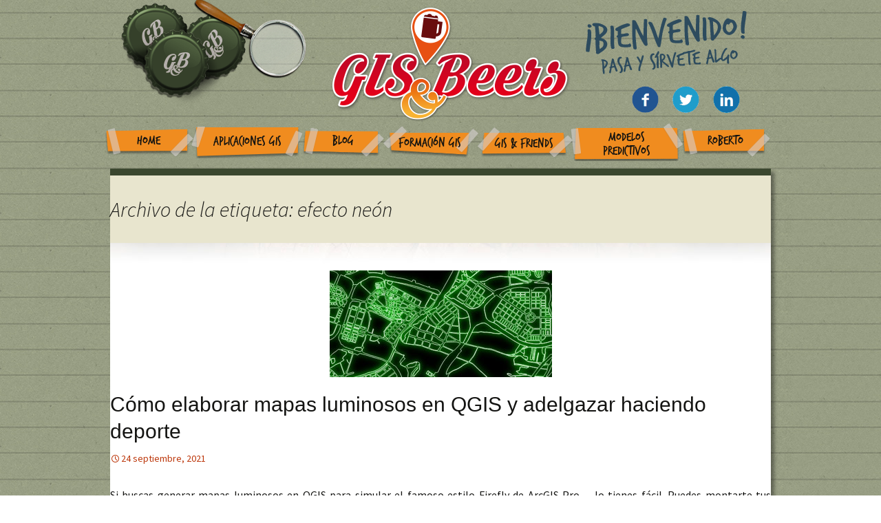

--- FILE ---
content_type: text/html; charset=UTF-8
request_url: http://www.gisandbeers.com/tag/efecto-neon/
body_size: 7631
content:
<!DOCTYPE html>
<!--[if IE 7]>
<html class="ie ie7" lang="es-ES" prefix="og: http://ogp.me/ns#">
<![endif]-->
<!--[if IE 8]>
<html class="ie ie8" lang="es-ES" prefix="og: http://ogp.me/ns#">
<![endif]-->
<!--[if !(IE 7) & !(IE 8)]><!-->
<html lang="es-ES" prefix="og: http://ogp.me/ns#">
<!--<![endif]-->
<head>
	<meta charset="UTF-8">
	<meta name="viewport" content="width=device-width">
	<title>efecto neón Archivos - Gis&amp;Beers</title>
	<link rel="profile" href="http://gmpg.org/xfn/11">
	<link rel="pingback" href="http://www.gisandbeers.com/xmlrpc.php">
	<link href='http://fonts.googleapis.com/css?family=Patrick+Hand' rel='stylesheet' type='text/css'>
    <link href="http://www.gisandbeers.com/wp-content/themes/gissbeers/css/hover.css" rel="stylesheet" media="all">
	<!--[if lt IE 9]>
	<script src="http://www.gisandbeers.com/wp-content/themes/gissbeers/js/html5.js"></script>
	<![endif]-->
	
<!-- This site is optimized with the Yoast SEO plugin v3.9 - https://yoast.com/wordpress/plugins/seo/ -->
<link rel="canonical" href="http://www.gisandbeers.com/tag/efecto-neon/" />
<meta property="og:locale" content="es_ES" />
<meta property="og:type" content="object" />
<meta property="og:title" content="efecto neón Archivos - Gis&amp;Beers" />
<meta property="og:url" content="http://www.gisandbeers.com/tag/efecto-neon/" />
<meta property="og:site_name" content="Gis&amp;Beers" />
<meta name="twitter:card" content="summary" />
<meta name="twitter:title" content="efecto neón Archivos - Gis&amp;Beers" />
<meta name="twitter:site" content="@GIS_and_Beers" />
<!-- / Yoast SEO plugin. -->

<link rel='dns-prefetch' href='//apis.google.com' />
<link rel='dns-prefetch' href='//platform.twitter.com' />
<link rel='dns-prefetch' href='//platform.linkedin.com' />
<link rel='dns-prefetch' href='//fonts.googleapis.com' />
<link rel='dns-prefetch' href='//s.w.org' />
<link rel="alternate" type="application/rss+xml" title="Gis&amp;Beers &raquo; Feed" href="http://www.gisandbeers.com/feed/" />
<link rel="alternate" type="application/rss+xml" title="Gis&amp;Beers &raquo; RSS de los comentarios" href="http://www.gisandbeers.com/comments/feed/" />
<link rel="alternate" type="application/rss+xml" title="Gis&amp;Beers &raquo; efecto neón RSS de la etiqueta" href="http://www.gisandbeers.com/tag/efecto-neon/feed/" />
		<!-- This site uses the Google Analytics by ExactMetrics plugin v6.7.0 - Using Analytics tracking - https://www.exactmetrics.com/ -->
		<!-- Nota: ExactMetrics no está actualmente configurado en este sitio. El dueño del sitio necesita identificarse usando su cuenta de Google Analytics en el panel de ajustes de ExactMetrics. -->
					<!-- No UA code set -->
				<!-- / Google Analytics by ExactMetrics -->
				<script type="text/javascript">
			window._wpemojiSettings = {"baseUrl":"https:\/\/s.w.org\/images\/core\/emoji\/2.2.1\/72x72\/","ext":".png","svgUrl":"https:\/\/s.w.org\/images\/core\/emoji\/2.2.1\/svg\/","svgExt":".svg","source":{"concatemoji":"http:\/\/www.gisandbeers.com\/wp-includes\/js\/wp-emoji-release.min.js?ver=4.7.31"}};
			!function(t,a,e){var r,n,i,o=a.createElement("canvas"),l=o.getContext&&o.getContext("2d");function c(t){var e=a.createElement("script");e.src=t,e.defer=e.type="text/javascript",a.getElementsByTagName("head")[0].appendChild(e)}for(i=Array("flag","emoji4"),e.supports={everything:!0,everythingExceptFlag:!0},n=0;n<i.length;n++)e.supports[i[n]]=function(t){var e,a=String.fromCharCode;if(!l||!l.fillText)return!1;switch(l.clearRect(0,0,o.width,o.height),l.textBaseline="top",l.font="600 32px Arial",t){case"flag":return(l.fillText(a(55356,56826,55356,56819),0,0),o.toDataURL().length<3e3)?!1:(l.clearRect(0,0,o.width,o.height),l.fillText(a(55356,57331,65039,8205,55356,57096),0,0),e=o.toDataURL(),l.clearRect(0,0,o.width,o.height),l.fillText(a(55356,57331,55356,57096),0,0),e!==o.toDataURL());case"emoji4":return l.fillText(a(55357,56425,55356,57341,8205,55357,56507),0,0),e=o.toDataURL(),l.clearRect(0,0,o.width,o.height),l.fillText(a(55357,56425,55356,57341,55357,56507),0,0),e!==o.toDataURL()}return!1}(i[n]),e.supports.everything=e.supports.everything&&e.supports[i[n]],"flag"!==i[n]&&(e.supports.everythingExceptFlag=e.supports.everythingExceptFlag&&e.supports[i[n]]);e.supports.everythingExceptFlag=e.supports.everythingExceptFlag&&!e.supports.flag,e.DOMReady=!1,e.readyCallback=function(){e.DOMReady=!0},e.supports.everything||(r=function(){e.readyCallback()},a.addEventListener?(a.addEventListener("DOMContentLoaded",r,!1),t.addEventListener("load",r,!1)):(t.attachEvent("onload",r),a.attachEvent("onreadystatechange",function(){"complete"===a.readyState&&e.readyCallback()})),(r=e.source||{}).concatemoji?c(r.concatemoji):r.wpemoji&&r.twemoji&&(c(r.twemoji),c(r.wpemoji)))}(window,document,window._wpemojiSettings);
		</script>
		<style type="text/css">
img.wp-smiley,
img.emoji {
	display: inline !important;
	border: none !important;
	box-shadow: none !important;
	height: 1em !important;
	width: 1em !important;
	margin: 0 .07em !important;
	vertical-align: -0.1em !important;
	background: none !important;
	padding: 0 !important;
}
</style>
<link rel='stylesheet' id='mailpoet_public-css'  href='http://www.gisandbeers.com/wp-content/plugins/mailpoet/assets/css/public.cae357df.css?ver=4.7.31' type='text/css' media='all' />
<link rel='stylesheet' id='validate-engine-css-css'  href='http://www.gisandbeers.com/wp-content/plugins/wysija-newsletters/css/validationEngine.jquery.css?ver=2.7.11.3' type='text/css' media='all' />
<link rel='stylesheet' id='twentythirteen-fonts-css'  href='//fonts.googleapis.com/css?family=Source+Sans+Pro%3A300%2C400%2C700%2C300italic%2C400italic%2C700italic%7CBitter%3A400%2C700&#038;subset=latin%2Clatin-ext' type='text/css' media='all' />
<link rel='stylesheet' id='genericons-css'  href='http://www.gisandbeers.com/wp-content/themes/gissbeers/genericons/genericons.css?ver=3.03' type='text/css' media='all' />
<link rel='stylesheet' id='twentythirteen-style-css'  href='http://www.gisandbeers.com/wp-content/themes/gissbeers/style.css?ver=2013-07-18' type='text/css' media='all' />
<!--[if lt IE 9]>
<link rel='stylesheet' id='twentythirteen-ie-css'  href='http://www.gisandbeers.com/wp-content/themes/gissbeers/css/ie.css?ver=2013-07-18' type='text/css' media='all' />
<![endif]-->
<link rel='stylesheet' id='wp-social-sharing-css'  href='http://www.gisandbeers.com/wp-content/plugins/wp-social-sharing/static/socialshare.css?ver=1.6' type='text/css' media='all' />
<link rel='stylesheet' id='ulp-css'  href='http://www.gisandbeers.com/wp-content/plugins/layered-popups/css/style.min.css?ver=5.94' type='text/css' media='all' />
<link rel='stylesheet' id='ulp-link-buttons-css'  href='http://www.gisandbeers.com/wp-content/plugins/layered-popups/css/link-buttons.min.css?ver=5.94' type='text/css' media='all' />
<link rel='stylesheet' id='font-awesome-css'  href='http://www.gisandbeers.com/wp-content/plugins/layered-popups/css/font-awesome.min.css?ver=5.94' type='text/css' media='all' />
<link rel='stylesheet' id='perfect-scrollbar-css'  href='http://www.gisandbeers.com/wp-content/plugins/layered-popups/css/perfect-scrollbar-0.4.6.min.css?ver=5.94' type='text/css' media='all' />
<link rel='stylesheet' id='animate.css-css'  href='http://www.gisandbeers.com/wp-content/plugins/layered-popups/css/animate.min.css?ver=5.94' type='text/css' media='all' />
<link rel='stylesheet' id='spinkit-css'  href='http://www.gisandbeers.com/wp-content/plugins/layered-popups/css/spinkit.min.css?ver=5.94' type='text/css' media='all' />
<script type='text/javascript' src='http://www.gisandbeers.com/wp-includes/js/jquery/jquery.js?ver=1.12.4'></script>
<script type='text/javascript' src='http://www.gisandbeers.com/wp-includes/js/jquery/jquery-migrate.min.js?ver=1.4.1'></script>
<script type='text/javascript'>
/* <![CDATA[ */
var photocrati_ajax = {"url":"http:\/\/www.gisandbeers.com\/?photocrati_ajax=1","wp_home_url":"http:\/\/www.gisandbeers.com","wp_site_url":"http:\/\/www.gisandbeers.com","wp_root_url":"http:\/\/www.gisandbeers.com","wp_plugins_url":"http:\/\/www.gisandbeers.com\/wp-content\/plugins","wp_content_url":"http:\/\/www.gisandbeers.com\/wp-content","wp_includes_url":"http:\/\/www.gisandbeers.com\/wp-includes\/","ngg_param_slug":"nggallery"};
/* ]]> */
</script>
<script type='text/javascript' src='http://www.gisandbeers.com/wp-content/plugins/nextgen-gallery/products/photocrati_nextgen/modules/ajax/static/ajax.min.js?ver=2.1.60'></script>
<link rel='https://api.w.org/' href='http://www.gisandbeers.com/wp-json/' />
<link rel="EditURI" type="application/rsd+xml" title="RSD" href="http://www.gisandbeers.com/xmlrpc.php?rsd" />
<link rel="wlwmanifest" type="application/wlwmanifest+xml" href="http://www.gisandbeers.com/wp-includes/wlwmanifest.xml" /> 
<meta name="generator" content="WordPress 4.7.31" />
<!-- <meta name="NextGEN" version="2.1.60" /> -->
<link rel="apple-touch-icon" sizes="57x57" href="/wp-content/uploads/fbrfg/apple-touch-icon-57x57.png">
<link rel="apple-touch-icon" sizes="60x60" href="/wp-content/uploads/fbrfg/apple-touch-icon-60x60.png">
<link rel="apple-touch-icon" sizes="72x72" href="/wp-content/uploads/fbrfg/apple-touch-icon-72x72.png">
<link rel="apple-touch-icon" sizes="76x76" href="/wp-content/uploads/fbrfg/apple-touch-icon-76x76.png">
<link rel="apple-touch-icon" sizes="114x114" href="/wp-content/uploads/fbrfg/apple-touch-icon-114x114.png">
<link rel="apple-touch-icon" sizes="120x120" href="/wp-content/uploads/fbrfg/apple-touch-icon-120x120.png">
<link rel="icon" type="image/png" href="/wp-content/uploads/fbrfg/favicon-32x32.png" sizes="32x32">
<link rel="icon" type="image/png" href="/wp-content/uploads/fbrfg/favicon-96x96.png" sizes="96x96">
<link rel="icon" type="image/png" href="/wp-content/uploads/fbrfg/favicon-16x16.png" sizes="16x16">
<link rel="manifest" href="/wp-content/uploads/fbrfg/manifest.json">
<link rel="mask-icon" href="/wp-content/uploads/fbrfg/safari-pinned-tab.svg" color="#5bbad5">
<link rel="shortcut icon" href="/wp-content/uploads/fbrfg/favicon.ico">
<meta name="msapplication-TileColor" content="#da532c">
<meta name="msapplication-config" content="/wp-content/uploads/fbrfg/browserconfig.xml">
<meta name="theme-color" content="#ffffff">	<style type="text/css" id="twentythirteen-header-css">
			.site-header {
			background: url(http://www.gisandbeers.com/wp-content/themes/gissbeers/images/headers/circle.png) no-repeat scroll top;
			background-size: 1600px auto;
		}
		@media (max-width: 767px) {
			.site-header {
				background-size: 768px auto;
			}
		}
		@media (max-width: 359px) {
			.site-header {
				background-size: 360px auto;
			}
		}
		</style>
	<style>.fb_iframe_widget_lift {width: 100% !important; height: 100% !important;}</style><style></style>
		<script>
			var ulp_cookie_value = "ilovelencha";
			var ulp_recaptcha_enable = "off";
			var ulp_onload_mode = "none";
			var ulp_onload_period = "5";
			var ulp_onload_popup = "";
			var ulp_onload_delay = "0";
			var ulp_onload_close_delay = "0";
			var ulp_onexit_mode = "none";
			var ulp_onexit_period = "5";
			var ulp_onexit_popup = "";
			var ulp_onscroll_mode = "once-period";
			var ulp_onscroll_period = "3";
			var ulp_onscroll_popup = "Apmnn7fTREFbKxx7";
			var ulp_onscroll_offset = "1000";
			var ulp_onidle_mode = "none";
			var ulp_onidle_period = "5";
			var ulp_onidle_popup = "";
			var ulp_onidle_delay = "30";
			var ulp_onabd_mode = "none";
			var ulp_onabd_period = "5";
			var ulp_onabd_popup = "";
		</script><link rel="icon" href="http://www.gisandbeers.com/wp-content/uploads/2017/03/cropped-GISandBeerlogo-32x32.gif" sizes="32x32" />
<link rel="icon" href="http://www.gisandbeers.com/wp-content/uploads/2017/03/cropped-GISandBeerlogo-192x192.gif" sizes="192x192" />
<link rel="apple-touch-icon-precomposed" href="http://www.gisandbeers.com/wp-content/uploads/2017/03/cropped-GISandBeerlogo-180x180.gif" />
<meta name="msapplication-TileImage" content="http://www.gisandbeers.com/wp-content/uploads/2017/03/cropped-GISandBeerlogo-270x270.gif" />

		<style>.fb_iframe_widget_lift {width: 100% !important; height: 100% !important;}</style>
		<script>
			var ulp_facebook_initialized = true;
			var ulp_google_clientid = "";
		</script>
    <!-- Global site tag (gtag.js) - Google Analytics -->
<script async src="https://www.googletagmanager.com/gtag/js?id=UA-71851877-1"></script>
<script>
  window.dataLayer = window.dataLayer || [];
  function gtag(){dataLayer.push(arguments);}
  gtag('js', new Date());

  gtag('config', 'UA-71851877-1');
</script>

</head>

<body class="archive tag tag-efecto-neon tag-2470">
<div id="cabecera">
<div id="popupbuscar" class="popupbuscar transicion" style=""><form role="search" method="get" id="searchform" action="http://www.gisandbeers.com/" >
    <div><label class="screen-reader-text" for="s">Search for:</label>
    <input type="text" value="" name="s" id="s" />
    <input type="submit" id="searchsubmit" value="" />
    </div>
    </form></div>
        				<div class="contenidocabeceraconmenu">
                <div class="chapas">
				<div class="chapatres hvr-buzz-out"><img src="http://www.gisandbeers.com/wp-content/themes/gissbeers/images/chapa3.png" width="97" height="97"></div>
				<div class="chapados hvr-buzz-out"><img src="http://www.gisandbeers.com/wp-content/themes/gissbeers/images/chapa2.png" width="101" height="99"></div>
				<div class="chapauno hvr-buzz-out"><img src="http://www.gisandbeers.com/wp-content/themes/gissbeers/images/chapa1.png" width="97" height="100"></div>
         </div>
         
                  <div class="busqueda" id="lupa">
         <div class="lupal"><img src="http://www.gisandbeers.com/wp-content/themes/gissbeers/images/lupa.png" width="170" height="170"></div>
         <div class="lupas" style="display:none;"><img src="http://www.gisandbeers.com/wp-content/themes/gissbeers/images/lupas.png" width="45" height="95"></div>
         <div class="lupag" style="display:none;"><img src="http://www.gisandbeers.com/wp-content/themes/gissbeers/images/lupag.png" width="170" height="170"></div>
         </div>
         
		<div class="social">
			<a href="https://www.facebook.com/groups/MundoGIS/" target="_blank"><div class="facebook hvr-grow-rotate"><img src="http://www.gisandbeers.com/wp-content/themes/gissbeers/images/rrss/facebook.gif" width="39" height="39"></div></a>
            <a href="https://twitter.com/GIS_and_Beers" target="_blank"><div class="twitter hvr-grow-rotate"><img src="http://www.gisandbeers.com/wp-content/themes/gissbeers/images/rrss/twitter.gif" width="39" height="39"></div></a>
            <a href="https://www.linkedin.com/grp/home?gid=8259266" target="_blank"><div class="linkedin hvr-grow-rotate"><img src="http://www.gisandbeers.com/wp-content/themes/gissbeers/images/rrss/linkedin.gif" width="39" height="39"></div></a>
           <!-- <a href="https://plus.google.com/communities/102384516774270781799" target="_blank"><div class="linkedin hvr-grow-rotate"><img src="http://www.gisandbeers.com/wp-content/themes/gissbeers/images/rrss/gmas.gif" width="39" height="39"></div></a> !-->
		</div>
                <div class="menucabecera"><div class="menu-menu-1-container"><ul id="primary-menu" class="nav-menu"><li id="menu-item-23" class="home hvr-buzz-out menu-item menu-item-type-post_type menu-item-object-page menu-item-home menu-item-23"><a href="http://www.gisandbeers.com/">Home</a></li>
<li id="menu-item-24" class="aplicaciones hvr-buzz-out menu-item menu-item-type-post_type menu-item-object-page menu-item-24"><a href="http://www.gisandbeers.com/aplicaciones-gis/">Aplicaciones GIS</a></li>
<li id="menu-item-25" class="blog hvr-buzz-out menu-item menu-item-type-post_type menu-item-object-page menu-item-25"><a href="http://www.gisandbeers.com/blog/">Blog</a></li>
<li id="menu-item-26" class="formacion hvr-buzz-out menu-item menu-item-type-post_type menu-item-object-page menu-item-26"><a href="http://www.gisandbeers.com/formacion-gis/">Formación GIS</a></li>
<li id="menu-item-28" class="friends hvr-buzz-out menu-item menu-item-type-post_type menu-item-object-page menu-item-28"><a href="http://www.gisandbeers.com/gis-friends/">GIS &#038; Friends</a></li>
<li id="menu-item-29" class="modelos hvr-buzz-out menu-item menu-item-type-post_type menu-item-object-page menu-item-29"><a href="http://www.gisandbeers.com/modelos-predictivos/">Modelos Predictivos</a></li>
<li id="menu-item-30" class="roberto hvr-buzz-out menu-item menu-item-type-post_type menu-item-object-page menu-item-30"><a href="http://www.gisandbeers.com/roberto-aspectos-profesionales-en-sig/">Roberto</a></li>
</ul></div></div>
        	</div>
</div>
	<div id="page" class="hfeed site">
		<header id="masthead" class="site-header" role="banner">
			<a class="home-link" href="http://www.gisandbeers.com/" title="Gis&amp;Beers" rel="home">
				<h1 class="site-title" style="display:none;">Gis&amp;Beers</h1>
				<h2 class="site-description" style="display:none;">Cartografía, Sistemas de Información Geográfica, Teledetección y Drones</h2>
			</a>

			<div id="navbar" class="navbar" style="display:none;">
				<nav id="site-navigation" class="navigation main-navigation" role="navigation">
					<button class="menu-toggle">Menú</button>
					<a class="screen-reader-text skip-link" href="#content" title="Ir al contenido">Ir al contenido</a>
					<div class="menu-menu-1-container"><ul id="primary-menu" class="nav-menu"><li class="home hvr-buzz-out menu-item menu-item-type-post_type menu-item-object-page menu-item-home menu-item-23"><a href="http://www.gisandbeers.com/">Home</a></li>
<li class="aplicaciones hvr-buzz-out menu-item menu-item-type-post_type menu-item-object-page menu-item-24"><a href="http://www.gisandbeers.com/aplicaciones-gis/">Aplicaciones GIS</a></li>
<li class="blog hvr-buzz-out menu-item menu-item-type-post_type menu-item-object-page menu-item-25"><a href="http://www.gisandbeers.com/blog/">Blog</a></li>
<li class="formacion hvr-buzz-out menu-item menu-item-type-post_type menu-item-object-page menu-item-26"><a href="http://www.gisandbeers.com/formacion-gis/">Formación GIS</a></li>
<li class="friends hvr-buzz-out menu-item menu-item-type-post_type menu-item-object-page menu-item-28"><a href="http://www.gisandbeers.com/gis-friends/">GIS &#038; Friends</a></li>
<li class="modelos hvr-buzz-out menu-item menu-item-type-post_type menu-item-object-page menu-item-29"><a href="http://www.gisandbeers.com/modelos-predictivos/">Modelos Predictivos</a></li>
<li class="roberto hvr-buzz-out menu-item menu-item-type-post_type menu-item-object-page menu-item-30"><a href="http://www.gisandbeers.com/roberto-aspectos-profesionales-en-sig/">Roberto</a></li>
</ul></div>					<form role="search" method="get" class="search-form" action="http://www.gisandbeers.com/">
				<label>
					<span class="screen-reader-text">Buscar:</span>
					<input type="search" class="search-field" placeholder="Buscar &hellip;" value="" name="s" />
				</label>
				<input type="submit" class="search-submit" value="Buscar" />
			</form>				</nav><!-- #site-navigation -->
			</div><!-- #navbar -->
		</header><!-- #masthead -->

		<div id="main" class="site-main">
        
                <script src="http://code.jquery.com/jquery-latest.min.js"
        type="text/javascript"></script>
<script type="application/javascript">
jQuery(document).ready(function($){
$('#lupa').click(function(){
     $('.popupbuscar').toggleClass('transicion-clicked');
});
});
</script>

	<div id="primary" class="content-area">
		<div id="content" class="site-content" role="main">

					<header class="archive-header">
				<h1 class="archive-title">Archivo de la etiqueta: efecto neón</h1>

							</header><!-- .archive-header -->

										
<article id="post-10544" class="post-10544 post type-post status-publish format-standard has-post-thumbnail hentry category-blog tag-efecto-neon tag-estilo-luminoso tag-firefly tag-glow-effect tag-mapas-luminosos tag-mapas-neon tag-qgis tag-timelapse tag-timemanager">
	<header class="entry-header">


		        		<div class="entry-thumbnail">
			<img width="323" height="155" src="http://www.gisandbeers.com/wp-content/uploads/2021/10/Efecto-neón-luminoso-en-mapas.jpg" class="attachment-post-thumbnail size-post-thumbnail wp-post-image" alt="" srcset="http://www.gisandbeers.com/wp-content/uploads/2021/10/Efecto-neón-luminoso-en-mapas.jpg 323w, http://www.gisandbeers.com/wp-content/uploads/2021/10/Efecto-neón-luminoso-en-mapas-300x144.jpg 300w" sizes="(max-width: 323px) 100vw, 323px" />		</div>
				<h1 class="entry-title">
			<a href="http://www.gisandbeers.com/elaborar-mapas-luminosos-qgis-timemanager-firefly/" rel="bookmark">Cómo elaborar mapas luminosos en QGIS y adelgazar haciendo deporte</a>
		</h1>
		
		<div class="entry-meta">
			<span class="date"><a href="http://www.gisandbeers.com/elaborar-mapas-luminosos-qgis-timemanager-firefly/" title="Enlace permanente a Cómo elaborar mapas luminosos en QGIS y adelgazar haciendo deporte" rel="bookmark"><time class="entry-date" datetime="2021-09-24T07:22:38+00:00">24 septiembre, 2021</time></a></span><span class="categories-links"><a href="http://www.gisandbeers.com/category/blog/" rel="category tag">Blog</a></span><span class="tags-links"><a href="http://www.gisandbeers.com/tag/efecto-neon/" rel="tag">efecto neón</a>, <a href="http://www.gisandbeers.com/tag/estilo-luminoso/" rel="tag">estilo luminoso</a>, <a href="http://www.gisandbeers.com/tag/firefly/" rel="tag">Firefly</a>, <a href="http://www.gisandbeers.com/tag/glow-effect/" rel="tag">Glow effect</a>, <a href="http://www.gisandbeers.com/tag/mapas-luminosos/" rel="tag">mapas luminosos</a>, <a href="http://www.gisandbeers.com/tag/mapas-neon/" rel="tag">mapas neón</a>, <a href="http://www.gisandbeers.com/tag/qgis/" rel="tag">qGIS</a>, <a href="http://www.gisandbeers.com/tag/timelapse/" rel="tag">timelapse</a>, <a href="http://www.gisandbeers.com/tag/timemanager/" rel="tag">TimeManager</a></span><span class="author vcard"><a class="url fn n" href="http://www.gisandbeers.com/author/adminbeersmacon/" title="Ver todas las entradas por adminbeersmacon" rel="author">adminbeersmacon</a></span>					</div><!-- .entry-meta -->
	</header><!-- .entry-header -->

		<div class="entry-content">
		<p style="text-align: justify;">Si buscas generar mapas luminosos en QGIS para simular el famoso estilo Firefly de ArcGIS Pro… lo tienes fácil. Puedes montarte tus propios mapas luminosos a partir de cartografía vectorial y simbolizar fogonazos de luz por superposición de capas, densidad de elementos o incluso aplicar tamaños bajo un atributo cuantitativo. Lo de adelgazar tendrás que trabajarlo sin QGIS, pero al final del todo te explico cómo conseguirlo jugando con datos y plugins. <a href="http://www.gisandbeers.com/elaborar-mapas-luminosos-qgis-timemanager-firefly/#more-10544" class="more-link">Seguir leyendo <span class="screen-reader-text">Cómo elaborar mapas luminosos en QGIS y adelgazar haciendo deporte</span> <span class="meta-nav">&rarr;</span></a></p>
	</div><!-- .entry-content -->
	
	<footer class="entry-meta">
		
			</footer><!-- .entry-meta -->
</article><!-- #post -->
							
<article id="post-6710" class="post-6710 post type-post status-publish format-standard has-post-thumbnail hentry category-blog tag-efecto-neon tag-estilo-mapas tag-firefly tag-glow tag-glowing-map tag-heatmap tag-hotspot tag-mapas-de-luces tag-neon tag-qgis tag-simbologia-luminosa tag-simbologia-neon">
	<header class="entry-header">


		        		<div class="entry-thumbnail">
			<img width="323" height="155" src="http://www.gisandbeers.com/wp-content/uploads/2019/04/Simbologia-NEON.jpg" class="attachment-post-thumbnail size-post-thumbnail wp-post-image" alt="" srcset="http://www.gisandbeers.com/wp-content/uploads/2019/04/Simbologia-NEON.jpg 323w, http://www.gisandbeers.com/wp-content/uploads/2019/04/Simbologia-NEON-300x144.jpg 300w" sizes="(max-width: 323px) 100vw, 323px" />		</div>
				<h1 class="entry-title">
			<a href="http://www.gisandbeers.com/como-generar-mapas-simbologia-neon/" rel="bookmark">Cómo generar mapas con simbología neón</a>
		</h1>
		
		<div class="entry-meta">
			<span class="date"><a href="http://www.gisandbeers.com/como-generar-mapas-simbologia-neon/" title="Enlace permanente a Cómo generar mapas con simbología neón" rel="bookmark"><time class="entry-date" datetime="2019-04-13T10:55:18+00:00">13 abril, 2019</time></a></span><span class="categories-links"><a href="http://www.gisandbeers.com/category/blog/" rel="category tag">Blog</a></span><span class="tags-links"><a href="http://www.gisandbeers.com/tag/efecto-neon/" rel="tag">efecto neón</a>, <a href="http://www.gisandbeers.com/tag/estilo-mapas/" rel="tag">estilo mapas</a>, <a href="http://www.gisandbeers.com/tag/firefly/" rel="tag">Firefly</a>, <a href="http://www.gisandbeers.com/tag/glow/" rel="tag">glow</a>, <a href="http://www.gisandbeers.com/tag/glowing-map/" rel="tag">glowing map</a>, <a href="http://www.gisandbeers.com/tag/heatmap/" rel="tag">heatmap</a>, <a href="http://www.gisandbeers.com/tag/hotspot/" rel="tag">hotspot</a>, <a href="http://www.gisandbeers.com/tag/mapas-de-luces/" rel="tag">mapas de luces</a>, <a href="http://www.gisandbeers.com/tag/neon/" rel="tag">neón</a>, <a href="http://www.gisandbeers.com/tag/qgis/" rel="tag">qGIS</a>, <a href="http://www.gisandbeers.com/tag/simbologia-luminosa/" rel="tag">simbología luminosa</a>, <a href="http://www.gisandbeers.com/tag/simbologia-neon/" rel="tag">simbología neón</a></span><span class="author vcard"><a class="url fn n" href="http://www.gisandbeers.com/author/adminbeersmacon/" title="Ver todas las entradas por adminbeersmacon" rel="author">adminbeersmacon</a></span>					</div><!-- .entry-meta -->
	</header><!-- .entry-header -->

		<div class="entry-content">
		<p style="text-align: justify;">La simbología neón está disponible entre el infinito repertorio de simbologías llamativas que puedes emplear para tus mapas. Puedes conseguir este sencillo efecto luminoso manualmente a través de análisis de distancias euclidianas o mediante tramas predefinidas como la simbología <strong>Firefly</strong> de ArcGIS Pro y <strong>Neon</strong> de QGIS. Con unas cervezas y un poco de inspiración artística puedes montar tu mapa de luces con efecto neón en menos de 10 minutos. <a href="http://www.gisandbeers.com/como-generar-mapas-simbologia-neon/#more-6710" class="more-link">Seguir leyendo <span class="screen-reader-text">Cómo generar mapas con simbología neón</span> <span class="meta-nav">&rarr;</span></a></p>
	</div><!-- .entry-content -->
	
	<footer class="entry-meta">
		
			</footer><!-- .entry-meta -->
</article><!-- #post -->
			
			
		
		</div><!-- #content -->
	</div><!-- #primary -->


		</div><!-- #main -->
		<footer id="colophon" class="site-footer" role="contentinfo">
			

			<div class="site-info">© Gis&Beers - 2016 · <a href="http://creativecommons.org/licenses/by-nc-sa/3.0/deed.es_ES"><img src="
http://www.gisandbeers.com/wp-content/themes/gissbeers/images/cc.png"  alt="Licencia Creative Commons" /></a>
				
			</div><!-- .site-info -->
		</footer><!-- #colophon -->
	</div><!-- #page -->

	<!-- ngg_resource_manager_marker --><script type='text/javascript' src='http://www.gisandbeers.com/wp-content/plugins/mailpoet/assets/js/vendor.80f6e67f.js?ver=3.0.0-rc.1.0.1'></script>
<script type='text/javascript'>
/* <![CDATA[ */
var MailPoetForm = {"ajax_url":"http:\/\/www.gisandbeers.com\/wp-admin\/admin-ajax.php","is_rtl":""};
/* ]]> */
</script>
<script type='text/javascript' src='http://www.gisandbeers.com/wp-content/plugins/mailpoet/assets/js/public.0bba05b8.js?ver=3.0.0-rc.1.0.1'></script>
<script type='text/javascript'>
MailPoet.I18n.add("ajaxFailedErrorMessage", "An error has happened while performing a request, please try again later.")
</script>
<script type='text/javascript'>
/* <![CDATA[ */

var nextgen_lightbox_settings = {"static_path":"http:\/\/www.gisandbeers.com\/wp-content\/plugins\/nextgen-gallery\/products\/photocrati_nextgen\/modules\/lightbox\/static","context":""};
/* ]]> */
</script>
<script type='text/javascript' src='http://www.gisandbeers.com/wp-content/plugins/nextgen-gallery/products/photocrati_nextgen/modules/nextgen_gallery_display/static/common.min.js?ver=2.1.60'></script>
<script type='text/javascript' src='http://www.gisandbeers.com/wp-content/plugins/nextgen-gallery/products/photocrati_nextgen/modules/lightbox/static/lightbox_context.min.js?ver=2.1.60'></script>
<script type='text/javascript' src='http://www.gisandbeers.com/wp-content/themes/gissbeers/js/functions.js?ver=20150330'></script>
<script type='text/javascript' src='https://apis.google.com/js/plusone.js?ver=4.7.31'></script>
<script type='text/javascript' src='https://platform.twitter.com/widgets.js?ver=4.7.31'></script>
<script type='text/javascript' src='https://platform.linkedin.com/in.js?ver=4.7.31'></script>
<script type='text/javascript' src='http://www.gisandbeers.com/wp-content/plugins/layered-popups/js/script.min.js?ver=5.94'></script>
<script type='text/javascript' src='http://www.gisandbeers.com/wp-content/plugins/layered-popups/js/script-social.js?ver=5.94'></script>
<script type='text/javascript' src='http://www.gisandbeers.com/wp-content/plugins/wp-social-sharing/static/socialshare.js?ver=1.6'></script>
<script type='text/javascript' src='http://www.gisandbeers.com/wp-content/plugins/layered-popups/js/perfect-scrollbar-0.4.6.with-mousewheel.min.js?ver=5.94'></script>
<script type='text/javascript' src='http://www.gisandbeers.com/wp-content/plugins/layered-popups/js/jquery.mask.min.js?ver=5.94'></script>
<script type='text/javascript' src='http://www.gisandbeers.com/wp-includes/js/wp-embed.min.js?ver=4.7.31'></script>

<div id="fb-root"></div>
<script>(function(d, s, id) {
  var js, fjs = d.getElementsByTagName(s)[0];
  if (d.getElementById(id)) return;
  js = d.createElement(s); js.id = id;
  js.src = "//connect.facebook.net/en_US/sdk.js#xfbml=1&version=v2.0";
  fjs.parentNode.insertBefore(js, fjs);
}(document, "script", "facebook-jssdk"));</script>
		<script>
			var ulp_ajax_url = "http://www.gisandbeers.com/wp-admin/admin-ajax.php";
			var ulp_css3_enable = "on";
			var ulp_ga_tracking = "off";
			var ulp_km_tracking = "on";
			var ulp_onexit_limits = "on";
			var ulp_no_preload = "off";
			var ulp_campaigns = {"none":[""]};
			var ulp_overlays = {"none":["", "", "", "", ""]};
			if (typeof ulp_inline_open == "function" && typeof ulp_init == "function") { 
				ulp_prepare_ids(); ulp_inline_open(false); ulp_init(); jQuery(document).ready(function() {ulp_ready();});
			} else {
				jQuery(document).ready(function(){ulp_prepare_ids(); ulp_inline_open(false); ulp_init(); ulp_ready();});
			}
		</script></body>
</html>

--- FILE ---
content_type: application/javascript
request_url: http://www.gisandbeers.com/wp-content/plugins/mailpoet/assets/js/public.0bba05b8.js?ver=3.0.0-rc.1.0.1
body_size: 41568
content:
/******/ (function(modules) { // webpackBootstrap
/******/ 	// The module cache
/******/ 	var installedModules = {};

/******/ 	// The require function
/******/ 	function __webpack_require__(moduleId) {

/******/ 		// Check if module is in cache
/******/ 		if(installedModules[moduleId])
/******/ 			return installedModules[moduleId].exports;

/******/ 		// Create a new module (and put it into the cache)
/******/ 		var module = installedModules[moduleId] = {
/******/ 			exports: {},
/******/ 			id: moduleId,
/******/ 			loaded: false
/******/ 		};

/******/ 		// Execute the module function
/******/ 		modules[moduleId].call(module.exports, module, module.exports, __webpack_require__);

/******/ 		// Flag the module as loaded
/******/ 		module.loaded = true;

/******/ 		// Return the exports of the module
/******/ 		return module.exports;
/******/ 	}


/******/ 	// expose the modules object (__webpack_modules__)
/******/ 	__webpack_require__.m = modules;

/******/ 	// expose the module cache
/******/ 	__webpack_require__.c = installedModules;

/******/ 	// __webpack_public_path__
/******/ 	__webpack_require__.p = "";

/******/ 	// Load entry module and return exports
/******/ 	return __webpack_require__(0);
/******/ })
/************************************************************************/
/******/ ([
/* 0 */
/***/ function(module, exports, __webpack_require__) {

	__webpack_require__(1);
	__webpack_require__(2);
	__webpack_require__(3);
	__webpack_require__(7);
	__webpack_require__(8);
	module.exports = __webpack_require__(9);


/***/ },
/* 1 */
/***/ function(module, exports, __webpack_require__) {

	var __WEBPACK_AMD_DEFINE_ARRAY__, __WEBPACK_AMD_DEFINE_RESULT__;!(__WEBPACK_AMD_DEFINE_ARRAY__ = [], __WEBPACK_AMD_DEFINE_RESULT__ = function() {
	  // A placeholder for MailPoet object
	  var MailPoet = {};

	  // Expose MailPoet globally
	  window.MailPoet = MailPoet;

	  return MailPoet;
	}.apply(exports, __WEBPACK_AMD_DEFINE_ARRAY__), __WEBPACK_AMD_DEFINE_RESULT__ !== undefined && (module.exports = __WEBPACK_AMD_DEFINE_RESULT__));


/***/ },
/* 2 */
/***/ function(module, exports, __webpack_require__) {

	var __WEBPACK_AMD_DEFINE_ARRAY__, __WEBPACK_AMD_DEFINE_RESULT__;!(__WEBPACK_AMD_DEFINE_ARRAY__ = [
	    __webpack_require__(1)
	  ], __WEBPACK_AMD_DEFINE_RESULT__ = function(
	    MailPoet
	) {
	  'use strict';

	  var translations = {};

	  MailPoet.I18n = {
	    add: function(key, value) {
	      translations[key] = value;
	    },
	    t: function(key) {
	      return translations[key] || 'TRANSLATION "%$1s" NOT FOUND'.replace("%$1s", key);
	    },
	    all: function() {
	      return translations;
	    }
	  };

	}.apply(exports, __WEBPACK_AMD_DEFINE_ARRAY__), __WEBPACK_AMD_DEFINE_RESULT__ !== undefined && (module.exports = __WEBPACK_AMD_DEFINE_RESULT__));


/***/ },
/* 3 */
/***/ function(module, exports, __webpack_require__) {

	var __WEBPACK_AMD_DEFINE_ARRAY__, __WEBPACK_AMD_DEFINE_RESULT__;function requestFailed(errorMessage, xhr) {
	  if (xhr.responseJSON) {
	    return xhr.responseJSON;
	  }
	  var message = errorMessage.replace("%d", xhr.status);
	  return {
	    errors: [
	      {
	        message: message
	      }
	    ]
	  };
	}

	!(__WEBPACK_AMD_DEFINE_ARRAY__ = [__webpack_require__(1), __webpack_require__(4), __webpack_require__(5)], __WEBPACK_AMD_DEFINE_RESULT__ = function(MailPoet, jQuery, _) {

	  MailPoet.Ajax = {
	      version: 0.5,
	      options: {},
	      defaults: {
	        url: null,
	        api_version: null,
	        endpoint: null,
	        action: null,
	        token: null,
	        data: {}
	      },
	      post: function(options) {
	        return this.request('post', options);
	      },
	      init: function(options) {
	        // merge options
	        this.options = jQuery.extend({}, this.defaults, options);

	        // set default url
	        if(this.options.url === null) {
	          this.options.url = ajaxurl;
	        }

	        // set default token
	        if(this.options.token === null) {
	          this.options.token = window.mailpoet_token;
	        }
	      },
	      getParams: function() {
	        return {
	          action: 'mailpoet',
	          api_version: this.options.api_version,
	          token: this.options.token,
	          endpoint: this.options.endpoint,
	          method: this.options.action,
	          data: this.options.data || {}
	        };
	      },
	      request: function(method, options) {
	        // set options
	        this.init(options);

	        // set request params
	        var params = this.getParams();

	        // remove null values from the data object
	        if (_.isObject(params.data)) {
	          params.data = _.pick(params.data, function(value) {
	            return (value !== null);
	          });
	        }

	        // ajax request
	        var deferred = jQuery.post(
	          this.options.url,
	          params,
	          null,
	          'json'
	        ).then(function(data) {
	          return data;
	        }, _.partial(requestFailed, MailPoet.I18n.t('ajaxFailedErrorMessage')));

	        // clear options
	        this.options = {};

	        return deferred;
	      }
	  };
	}.apply(exports, __WEBPACK_AMD_DEFINE_ARRAY__), __WEBPACK_AMD_DEFINE_RESULT__ !== undefined && (module.exports = __WEBPACK_AMD_DEFINE_RESULT__));


/***/ },
/* 4 */
/***/ function(module, exports) {

	module.exports = jQuery;

/***/ },
/* 5 */
/***/ function(module, exports, __webpack_require__) {

	/* WEBPACK VAR INJECTION */(function(global) {module.exports = global["_"] = __webpack_require__(6);
	/* WEBPACK VAR INJECTION */}.call(exports, (function() { return this; }())))

/***/ },
/* 6 */
/***/ function(module, exports, __webpack_require__) {

	var __WEBPACK_AMD_DEFINE_ARRAY__, __WEBPACK_AMD_DEFINE_RESULT__;//     Underscore.js 1.8.3
	//     http://underscorejs.org
	//     (c) 2009-2015 Jeremy Ashkenas, DocumentCloud and Investigative Reporters & Editors
	//     Underscore may be freely distributed under the MIT license.

	(function() {

	  // Baseline setup
	  // --------------

	  // Establish the root object, `window` in the browser, or `exports` on the server.
	  var root = this;

	  // Save the previous value of the `_` variable.
	  var previousUnderscore = root._;

	  // Save bytes in the minified (but not gzipped) version:
	  var ArrayProto = Array.prototype, ObjProto = Object.prototype, FuncProto = Function.prototype;

	  // Create quick reference variables for speed access to core prototypes.
	  var
	    push             = ArrayProto.push,
	    slice            = ArrayProto.slice,
	    toString         = ObjProto.toString,
	    hasOwnProperty   = ObjProto.hasOwnProperty;

	  // All **ECMAScript 5** native function implementations that we hope to use
	  // are declared here.
	  var
	    nativeIsArray      = Array.isArray,
	    nativeKeys         = Object.keys,
	    nativeBind         = FuncProto.bind,
	    nativeCreate       = Object.create;

	  // Naked function reference for surrogate-prototype-swapping.
	  var Ctor = function(){};

	  // Create a safe reference to the Underscore object for use below.
	  var _ = function(obj) {
	    if (obj instanceof _) return obj;
	    if (!(this instanceof _)) return new _(obj);
	    this._wrapped = obj;
	  };

	  // Export the Underscore object for **Node.js**, with
	  // backwards-compatibility for the old `require()` API. If we're in
	  // the browser, add `_` as a global object.
	  if (true) {
	    if (typeof module !== 'undefined' && module.exports) {
	      exports = module.exports = _;
	    }
	    exports._ = _;
	  } else {
	    root._ = _;
	  }

	  // Current version.
	  _.VERSION = '1.8.3';

	  // Internal function that returns an efficient (for current engines) version
	  // of the passed-in callback, to be repeatedly applied in other Underscore
	  // functions.
	  var optimizeCb = function(func, context, argCount) {
	    if (context === void 0) return func;
	    switch (argCount == null ? 3 : argCount) {
	      case 1: return function(value) {
	        return func.call(context, value);
	      };
	      case 2: return function(value, other) {
	        return func.call(context, value, other);
	      };
	      case 3: return function(value, index, collection) {
	        return func.call(context, value, index, collection);
	      };
	      case 4: return function(accumulator, value, index, collection) {
	        return func.call(context, accumulator, value, index, collection);
	      };
	    }
	    return function() {
	      return func.apply(context, arguments);
	    };
	  };

	  // A mostly-internal function to generate callbacks that can be applied
	  // to each element in a collection, returning the desired result — either
	  // identity, an arbitrary callback, a property matcher, or a property accessor.
	  var cb = function(value, context, argCount) {
	    if (value == null) return _.identity;
	    if (_.isFunction(value)) return optimizeCb(value, context, argCount);
	    if (_.isObject(value)) return _.matcher(value);
	    return _.property(value);
	  };
	  _.iteratee = function(value, context) {
	    return cb(value, context, Infinity);
	  };

	  // An internal function for creating assigner functions.
	  var createAssigner = function(keysFunc, undefinedOnly) {
	    return function(obj) {
	      var length = arguments.length;
	      if (length < 2 || obj == null) return obj;
	      for (var index = 1; index < length; index++) {
	        var source = arguments[index],
	            keys = keysFunc(source),
	            l = keys.length;
	        for (var i = 0; i < l; i++) {
	          var key = keys[i];
	          if (!undefinedOnly || obj[key] === void 0) obj[key] = source[key];
	        }
	      }
	      return obj;
	    };
	  };

	  // An internal function for creating a new object that inherits from another.
	  var baseCreate = function(prototype) {
	    if (!_.isObject(prototype)) return {};
	    if (nativeCreate) return nativeCreate(prototype);
	    Ctor.prototype = prototype;
	    var result = new Ctor;
	    Ctor.prototype = null;
	    return result;
	  };

	  var property = function(key) {
	    return function(obj) {
	      return obj == null ? void 0 : obj[key];
	    };
	  };

	  // Helper for collection methods to determine whether a collection
	  // should be iterated as an array or as an object
	  // Related: http://people.mozilla.org/~jorendorff/es6-draft.html#sec-tolength
	  // Avoids a very nasty iOS 8 JIT bug on ARM-64. #2094
	  var MAX_ARRAY_INDEX = Math.pow(2, 53) - 1;
	  var getLength = property('length');
	  var isArrayLike = function(collection) {
	    var length = getLength(collection);
	    return typeof length == 'number' && length >= 0 && length <= MAX_ARRAY_INDEX;
	  };

	  // Collection Functions
	  // --------------------

	  // The cornerstone, an `each` implementation, aka `forEach`.
	  // Handles raw objects in addition to array-likes. Treats all
	  // sparse array-likes as if they were dense.
	  _.each = _.forEach = function(obj, iteratee, context) {
	    iteratee = optimizeCb(iteratee, context);
	    var i, length;
	    if (isArrayLike(obj)) {
	      for (i = 0, length = obj.length; i < length; i++) {
	        iteratee(obj[i], i, obj);
	      }
	    } else {
	      var keys = _.keys(obj);
	      for (i = 0, length = keys.length; i < length; i++) {
	        iteratee(obj[keys[i]], keys[i], obj);
	      }
	    }
	    return obj;
	  };

	  // Return the results of applying the iteratee to each element.
	  _.map = _.collect = function(obj, iteratee, context) {
	    iteratee = cb(iteratee, context);
	    var keys = !isArrayLike(obj) && _.keys(obj),
	        length = (keys || obj).length,
	        results = Array(length);
	    for (var index = 0; index < length; index++) {
	      var currentKey = keys ? keys[index] : index;
	      results[index] = iteratee(obj[currentKey], currentKey, obj);
	    }
	    return results;
	  };

	  // Create a reducing function iterating left or right.
	  function createReduce(dir) {
	    // Optimized iterator function as using arguments.length
	    // in the main function will deoptimize the, see #1991.
	    function iterator(obj, iteratee, memo, keys, index, length) {
	      for (; index >= 0 && index < length; index += dir) {
	        var currentKey = keys ? keys[index] : index;
	        memo = iteratee(memo, obj[currentKey], currentKey, obj);
	      }
	      return memo;
	    }

	    return function(obj, iteratee, memo, context) {
	      iteratee = optimizeCb(iteratee, context, 4);
	      var keys = !isArrayLike(obj) && _.keys(obj),
	          length = (keys || obj).length,
	          index = dir > 0 ? 0 : length - 1;
	      // Determine the initial value if none is provided.
	      if (arguments.length < 3) {
	        memo = obj[keys ? keys[index] : index];
	        index += dir;
	      }
	      return iterator(obj, iteratee, memo, keys, index, length);
	    };
	  }

	  // **Reduce** builds up a single result from a list of values, aka `inject`,
	  // or `foldl`.
	  _.reduce = _.foldl = _.inject = createReduce(1);

	  // The right-associative version of reduce, also known as `foldr`.
	  _.reduceRight = _.foldr = createReduce(-1);

	  // Return the first value which passes a truth test. Aliased as `detect`.
	  _.find = _.detect = function(obj, predicate, context) {
	    var key;
	    if (isArrayLike(obj)) {
	      key = _.findIndex(obj, predicate, context);
	    } else {
	      key = _.findKey(obj, predicate, context);
	    }
	    if (key !== void 0 && key !== -1) return obj[key];
	  };

	  // Return all the elements that pass a truth test.
	  // Aliased as `select`.
	  _.filter = _.select = function(obj, predicate, context) {
	    var results = [];
	    predicate = cb(predicate, context);
	    _.each(obj, function(value, index, list) {
	      if (predicate(value, index, list)) results.push(value);
	    });
	    return results;
	  };

	  // Return all the elements for which a truth test fails.
	  _.reject = function(obj, predicate, context) {
	    return _.filter(obj, _.negate(cb(predicate)), context);
	  };

	  // Determine whether all of the elements match a truth test.
	  // Aliased as `all`.
	  _.every = _.all = function(obj, predicate, context) {
	    predicate = cb(predicate, context);
	    var keys = !isArrayLike(obj) && _.keys(obj),
	        length = (keys || obj).length;
	    for (var index = 0; index < length; index++) {
	      var currentKey = keys ? keys[index] : index;
	      if (!predicate(obj[currentKey], currentKey, obj)) return false;
	    }
	    return true;
	  };

	  // Determine if at least one element in the object matches a truth test.
	  // Aliased as `any`.
	  _.some = _.any = function(obj, predicate, context) {
	    predicate = cb(predicate, context);
	    var keys = !isArrayLike(obj) && _.keys(obj),
	        length = (keys || obj).length;
	    for (var index = 0; index < length; index++) {
	      var currentKey = keys ? keys[index] : index;
	      if (predicate(obj[currentKey], currentKey, obj)) return true;
	    }
	    return false;
	  };

	  // Determine if the array or object contains a given item (using `===`).
	  // Aliased as `includes` and `include`.
	  _.contains = _.includes = _.include = function(obj, item, fromIndex, guard) {
	    if (!isArrayLike(obj)) obj = _.values(obj);
	    if (typeof fromIndex != 'number' || guard) fromIndex = 0;
	    return _.indexOf(obj, item, fromIndex) >= 0;
	  };

	  // Invoke a method (with arguments) on every item in a collection.
	  _.invoke = function(obj, method) {
	    var args = slice.call(arguments, 2);
	    var isFunc = _.isFunction(method);
	    return _.map(obj, function(value) {
	      var func = isFunc ? method : value[method];
	      return func == null ? func : func.apply(value, args);
	    });
	  };

	  // Convenience version of a common use case of `map`: fetching a property.
	  _.pluck = function(obj, key) {
	    return _.map(obj, _.property(key));
	  };

	  // Convenience version of a common use case of `filter`: selecting only objects
	  // containing specific `key:value` pairs.
	  _.where = function(obj, attrs) {
	    return _.filter(obj, _.matcher(attrs));
	  };

	  // Convenience version of a common use case of `find`: getting the first object
	  // containing specific `key:value` pairs.
	  _.findWhere = function(obj, attrs) {
	    return _.find(obj, _.matcher(attrs));
	  };

	  // Return the maximum element (or element-based computation).
	  _.max = function(obj, iteratee, context) {
	    var result = -Infinity, lastComputed = -Infinity,
	        value, computed;
	    if (iteratee == null && obj != null) {
	      obj = isArrayLike(obj) ? obj : _.values(obj);
	      for (var i = 0, length = obj.length; i < length; i++) {
	        value = obj[i];
	        if (value > result) {
	          result = value;
	        }
	      }
	    } else {
	      iteratee = cb(iteratee, context);
	      _.each(obj, function(value, index, list) {
	        computed = iteratee(value, index, list);
	        if (computed > lastComputed || computed === -Infinity && result === -Infinity) {
	          result = value;
	          lastComputed = computed;
	        }
	      });
	    }
	    return result;
	  };

	  // Return the minimum element (or element-based computation).
	  _.min = function(obj, iteratee, context) {
	    var result = Infinity, lastComputed = Infinity,
	        value, computed;
	    if (iteratee == null && obj != null) {
	      obj = isArrayLike(obj) ? obj : _.values(obj);
	      for (var i = 0, length = obj.length; i < length; i++) {
	        value = obj[i];
	        if (value < result) {
	          result = value;
	        }
	      }
	    } else {
	      iteratee = cb(iteratee, context);
	      _.each(obj, function(value, index, list) {
	        computed = iteratee(value, index, list);
	        if (computed < lastComputed || computed === Infinity && result === Infinity) {
	          result = value;
	          lastComputed = computed;
	        }
	      });
	    }
	    return result;
	  };

	  // Shuffle a collection, using the modern version of the
	  // [Fisher-Yates shuffle](http://en.wikipedia.org/wiki/Fisher–Yates_shuffle).
	  _.shuffle = function(obj) {
	    var set = isArrayLike(obj) ? obj : _.values(obj);
	    var length = set.length;
	    var shuffled = Array(length);
	    for (var index = 0, rand; index < length; index++) {
	      rand = _.random(0, index);
	      if (rand !== index) shuffled[index] = shuffled[rand];
	      shuffled[rand] = set[index];
	    }
	    return shuffled;
	  };

	  // Sample **n** random values from a collection.
	  // If **n** is not specified, returns a single random element.
	  // The internal `guard` argument allows it to work with `map`.
	  _.sample = function(obj, n, guard) {
	    if (n == null || guard) {
	      if (!isArrayLike(obj)) obj = _.values(obj);
	      return obj[_.random(obj.length - 1)];
	    }
	    return _.shuffle(obj).slice(0, Math.max(0, n));
	  };

	  // Sort the object's values by a criterion produced by an iteratee.
	  _.sortBy = function(obj, iteratee, context) {
	    iteratee = cb(iteratee, context);
	    return _.pluck(_.map(obj, function(value, index, list) {
	      return {
	        value: value,
	        index: index,
	        criteria: iteratee(value, index, list)
	      };
	    }).sort(function(left, right) {
	      var a = left.criteria;
	      var b = right.criteria;
	      if (a !== b) {
	        if (a > b || a === void 0) return 1;
	        if (a < b || b === void 0) return -1;
	      }
	      return left.index - right.index;
	    }), 'value');
	  };

	  // An internal function used for aggregate "group by" operations.
	  var group = function(behavior) {
	    return function(obj, iteratee, context) {
	      var result = {};
	      iteratee = cb(iteratee, context);
	      _.each(obj, function(value, index) {
	        var key = iteratee(value, index, obj);
	        behavior(result, value, key);
	      });
	      return result;
	    };
	  };

	  // Groups the object's values by a criterion. Pass either a string attribute
	  // to group by, or a function that returns the criterion.
	  _.groupBy = group(function(result, value, key) {
	    if (_.has(result, key)) result[key].push(value); else result[key] = [value];
	  });

	  // Indexes the object's values by a criterion, similar to `groupBy`, but for
	  // when you know that your index values will be unique.
	  _.indexBy = group(function(result, value, key) {
	    result[key] = value;
	  });

	  // Counts instances of an object that group by a certain criterion. Pass
	  // either a string attribute to count by, or a function that returns the
	  // criterion.
	  _.countBy = group(function(result, value, key) {
	    if (_.has(result, key)) result[key]++; else result[key] = 1;
	  });

	  // Safely create a real, live array from anything iterable.
	  _.toArray = function(obj) {
	    if (!obj) return [];
	    if (_.isArray(obj)) return slice.call(obj);
	    if (isArrayLike(obj)) return _.map(obj, _.identity);
	    return _.values(obj);
	  };

	  // Return the number of elements in an object.
	  _.size = function(obj) {
	    if (obj == null) return 0;
	    return isArrayLike(obj) ? obj.length : _.keys(obj).length;
	  };

	  // Split a collection into two arrays: one whose elements all satisfy the given
	  // predicate, and one whose elements all do not satisfy the predicate.
	  _.partition = function(obj, predicate, context) {
	    predicate = cb(predicate, context);
	    var pass = [], fail = [];
	    _.each(obj, function(value, key, obj) {
	      (predicate(value, key, obj) ? pass : fail).push(value);
	    });
	    return [pass, fail];
	  };

	  // Array Functions
	  // ---------------

	  // Get the first element of an array. Passing **n** will return the first N
	  // values in the array. Aliased as `head` and `take`. The **guard** check
	  // allows it to work with `_.map`.
	  _.first = _.head = _.take = function(array, n, guard) {
	    if (array == null) return void 0;
	    if (n == null || guard) return array[0];
	    return _.initial(array, array.length - n);
	  };

	  // Returns everything but the last entry of the array. Especially useful on
	  // the arguments object. Passing **n** will return all the values in
	  // the array, excluding the last N.
	  _.initial = function(array, n, guard) {
	    return slice.call(array, 0, Math.max(0, array.length - (n == null || guard ? 1 : n)));
	  };

	  // Get the last element of an array. Passing **n** will return the last N
	  // values in the array.
	  _.last = function(array, n, guard) {
	    if (array == null) return void 0;
	    if (n == null || guard) return array[array.length - 1];
	    return _.rest(array, Math.max(0, array.length - n));
	  };

	  // Returns everything but the first entry of the array. Aliased as `tail` and `drop`.
	  // Especially useful on the arguments object. Passing an **n** will return
	  // the rest N values in the array.
	  _.rest = _.tail = _.drop = function(array, n, guard) {
	    return slice.call(array, n == null || guard ? 1 : n);
	  };

	  // Trim out all falsy values from an array.
	  _.compact = function(array) {
	    return _.filter(array, _.identity);
	  };

	  // Internal implementation of a recursive `flatten` function.
	  var flatten = function(input, shallow, strict, startIndex) {
	    var output = [], idx = 0;
	    for (var i = startIndex || 0, length = getLength(input); i < length; i++) {
	      var value = input[i];
	      if (isArrayLike(value) && (_.isArray(value) || _.isArguments(value))) {
	        //flatten current level of array or arguments object
	        if (!shallow) value = flatten(value, shallow, strict);
	        var j = 0, len = value.length;
	        output.length += len;
	        while (j < len) {
	          output[idx++] = value[j++];
	        }
	      } else if (!strict) {
	        output[idx++] = value;
	      }
	    }
	    return output;
	  };

	  // Flatten out an array, either recursively (by default), or just one level.
	  _.flatten = function(array, shallow) {
	    return flatten(array, shallow, false);
	  };

	  // Return a version of the array that does not contain the specified value(s).
	  _.without = function(array) {
	    return _.difference(array, slice.call(arguments, 1));
	  };

	  // Produce a duplicate-free version of the array. If the array has already
	  // been sorted, you have the option of using a faster algorithm.
	  // Aliased as `unique`.
	  _.uniq = _.unique = function(array, isSorted, iteratee, context) {
	    if (!_.isBoolean(isSorted)) {
	      context = iteratee;
	      iteratee = isSorted;
	      isSorted = false;
	    }
	    if (iteratee != null) iteratee = cb(iteratee, context);
	    var result = [];
	    var seen = [];
	    for (var i = 0, length = getLength(array); i < length; i++) {
	      var value = array[i],
	          computed = iteratee ? iteratee(value, i, array) : value;
	      if (isSorted) {
	        if (!i || seen !== computed) result.push(value);
	        seen = computed;
	      } else if (iteratee) {
	        if (!_.contains(seen, computed)) {
	          seen.push(computed);
	          result.push(value);
	        }
	      } else if (!_.contains(result, value)) {
	        result.push(value);
	      }
	    }
	    return result;
	  };

	  // Produce an array that contains the union: each distinct element from all of
	  // the passed-in arrays.
	  _.union = function() {
	    return _.uniq(flatten(arguments, true, true));
	  };

	  // Produce an array that contains every item shared between all the
	  // passed-in arrays.
	  _.intersection = function(array) {
	    var result = [];
	    var argsLength = arguments.length;
	    for (var i = 0, length = getLength(array); i < length; i++) {
	      var item = array[i];
	      if (_.contains(result, item)) continue;
	      for (var j = 1; j < argsLength; j++) {
	        if (!_.contains(arguments[j], item)) break;
	      }
	      if (j === argsLength) result.push(item);
	    }
	    return result;
	  };

	  // Take the difference between one array and a number of other arrays.
	  // Only the elements present in just the first array will remain.
	  _.difference = function(array) {
	    var rest = flatten(arguments, true, true, 1);
	    return _.filter(array, function(value){
	      return !_.contains(rest, value);
	    });
	  };

	  // Zip together multiple lists into a single array -- elements that share
	  // an index go together.
	  _.zip = function() {
	    return _.unzip(arguments);
	  };

	  // Complement of _.zip. Unzip accepts an array of arrays and groups
	  // each array's elements on shared indices
	  _.unzip = function(array) {
	    var length = array && _.max(array, getLength).length || 0;
	    var result = Array(length);

	    for (var index = 0; index < length; index++) {
	      result[index] = _.pluck(array, index);
	    }
	    return result;
	  };

	  // Converts lists into objects. Pass either a single array of `[key, value]`
	  // pairs, or two parallel arrays of the same length -- one of keys, and one of
	  // the corresponding values.
	  _.object = function(list, values) {
	    var result = {};
	    for (var i = 0, length = getLength(list); i < length; i++) {
	      if (values) {
	        result[list[i]] = values[i];
	      } else {
	        result[list[i][0]] = list[i][1];
	      }
	    }
	    return result;
	  };

	  // Generator function to create the findIndex and findLastIndex functions
	  function createPredicateIndexFinder(dir) {
	    return function(array, predicate, context) {
	      predicate = cb(predicate, context);
	      var length = getLength(array);
	      var index = dir > 0 ? 0 : length - 1;
	      for (; index >= 0 && index < length; index += dir) {
	        if (predicate(array[index], index, array)) return index;
	      }
	      return -1;
	    };
	  }

	  // Returns the first index on an array-like that passes a predicate test
	  _.findIndex = createPredicateIndexFinder(1);
	  _.findLastIndex = createPredicateIndexFinder(-1);

	  // Use a comparator function to figure out the smallest index at which
	  // an object should be inserted so as to maintain order. Uses binary search.
	  _.sortedIndex = function(array, obj, iteratee, context) {
	    iteratee = cb(iteratee, context, 1);
	    var value = iteratee(obj);
	    var low = 0, high = getLength(array);
	    while (low < high) {
	      var mid = Math.floor((low + high) / 2);
	      if (iteratee(array[mid]) < value) low = mid + 1; else high = mid;
	    }
	    return low;
	  };

	  // Generator function to create the indexOf and lastIndexOf functions
	  function createIndexFinder(dir, predicateFind, sortedIndex) {
	    return function(array, item, idx) {
	      var i = 0, length = getLength(array);
	      if (typeof idx == 'number') {
	        if (dir > 0) {
	            i = idx >= 0 ? idx : Math.max(idx + length, i);
	        } else {
	            length = idx >= 0 ? Math.min(idx + 1, length) : idx + length + 1;
	        }
	      } else if (sortedIndex && idx && length) {
	        idx = sortedIndex(array, item);
	        return array[idx] === item ? idx : -1;
	      }
	      if (item !== item) {
	        idx = predicateFind(slice.call(array, i, length), _.isNaN);
	        return idx >= 0 ? idx + i : -1;
	      }
	      for (idx = dir > 0 ? i : length - 1; idx >= 0 && idx < length; idx += dir) {
	        if (array[idx] === item) return idx;
	      }
	      return -1;
	    };
	  }

	  // Return the position of the first occurrence of an item in an array,
	  // or -1 if the item is not included in the array.
	  // If the array is large and already in sort order, pass `true`
	  // for **isSorted** to use binary search.
	  _.indexOf = createIndexFinder(1, _.findIndex, _.sortedIndex);
	  _.lastIndexOf = createIndexFinder(-1, _.findLastIndex);

	  // Generate an integer Array containing an arithmetic progression. A port of
	  // the native Python `range()` function. See
	  // [the Python documentation](http://docs.python.org/library/functions.html#range).
	  _.range = function(start, stop, step) {
	    if (stop == null) {
	      stop = start || 0;
	      start = 0;
	    }
	    step = step || 1;

	    var length = Math.max(Math.ceil((stop - start) / step), 0);
	    var range = Array(length);

	    for (var idx = 0; idx < length; idx++, start += step) {
	      range[idx] = start;
	    }

	    return range;
	  };

	  // Function (ahem) Functions
	  // ------------------

	  // Determines whether to execute a function as a constructor
	  // or a normal function with the provided arguments
	  var executeBound = function(sourceFunc, boundFunc, context, callingContext, args) {
	    if (!(callingContext instanceof boundFunc)) return sourceFunc.apply(context, args);
	    var self = baseCreate(sourceFunc.prototype);
	    var result = sourceFunc.apply(self, args);
	    if (_.isObject(result)) return result;
	    return self;
	  };

	  // Create a function bound to a given object (assigning `this`, and arguments,
	  // optionally). Delegates to **ECMAScript 5**'s native `Function.bind` if
	  // available.
	  _.bind = function(func, context) {
	    if (nativeBind && func.bind === nativeBind) return nativeBind.apply(func, slice.call(arguments, 1));
	    if (!_.isFunction(func)) throw new TypeError('Bind must be called on a function');
	    var args = slice.call(arguments, 2);
	    var bound = function() {
	      return executeBound(func, bound, context, this, args.concat(slice.call(arguments)));
	    };
	    return bound;
	  };

	  // Partially apply a function by creating a version that has had some of its
	  // arguments pre-filled, without changing its dynamic `this` context. _ acts
	  // as a placeholder, allowing any combination of arguments to be pre-filled.
	  _.partial = function(func) {
	    var boundArgs = slice.call(arguments, 1);
	    var bound = function() {
	      var position = 0, length = boundArgs.length;
	      var args = Array(length);
	      for (var i = 0; i < length; i++) {
	        args[i] = boundArgs[i] === _ ? arguments[position++] : boundArgs[i];
	      }
	      while (position < arguments.length) args.push(arguments[position++]);
	      return executeBound(func, bound, this, this, args);
	    };
	    return bound;
	  };

	  // Bind a number of an object's methods to that object. Remaining arguments
	  // are the method names to be bound. Useful for ensuring that all callbacks
	  // defined on an object belong to it.
	  _.bindAll = function(obj) {
	    var i, length = arguments.length, key;
	    if (length <= 1) throw new Error('bindAll must be passed function names');
	    for (i = 1; i < length; i++) {
	      key = arguments[i];
	      obj[key] = _.bind(obj[key], obj);
	    }
	    return obj;
	  };

	  // Memoize an expensive function by storing its results.
	  _.memoize = function(func, hasher) {
	    var memoize = function(key) {
	      var cache = memoize.cache;
	      var address = '' + (hasher ? hasher.apply(this, arguments) : key);
	      if (!_.has(cache, address)) cache[address] = func.apply(this, arguments);
	      return cache[address];
	    };
	    memoize.cache = {};
	    return memoize;
	  };

	  // Delays a function for the given number of milliseconds, and then calls
	  // it with the arguments supplied.
	  _.delay = function(func, wait) {
	    var args = slice.call(arguments, 2);
	    return setTimeout(function(){
	      return func.apply(null, args);
	    }, wait);
	  };

	  // Defers a function, scheduling it to run after the current call stack has
	  // cleared.
	  _.defer = _.partial(_.delay, _, 1);

	  // Returns a function, that, when invoked, will only be triggered at most once
	  // during a given window of time. Normally, the throttled function will run
	  // as much as it can, without ever going more than once per `wait` duration;
	  // but if you'd like to disable the execution on the leading edge, pass
	  // `{leading: false}`. To disable execution on the trailing edge, ditto.
	  _.throttle = function(func, wait, options) {
	    var context, args, result;
	    var timeout = null;
	    var previous = 0;
	    if (!options) options = {};
	    var later = function() {
	      previous = options.leading === false ? 0 : _.now();
	      timeout = null;
	      result = func.apply(context, args);
	      if (!timeout) context = args = null;
	    };
	    return function() {
	      var now = _.now();
	      if (!previous && options.leading === false) previous = now;
	      var remaining = wait - (now - previous);
	      context = this;
	      args = arguments;
	      if (remaining <= 0 || remaining > wait) {
	        if (timeout) {
	          clearTimeout(timeout);
	          timeout = null;
	        }
	        previous = now;
	        result = func.apply(context, args);
	        if (!timeout) context = args = null;
	      } else if (!timeout && options.trailing !== false) {
	        timeout = setTimeout(later, remaining);
	      }
	      return result;
	    };
	  };

	  // Returns a function, that, as long as it continues to be invoked, will not
	  // be triggered. The function will be called after it stops being called for
	  // N milliseconds. If `immediate` is passed, trigger the function on the
	  // leading edge, instead of the trailing.
	  _.debounce = function(func, wait, immediate) {
	    var timeout, args, context, timestamp, result;

	    var later = function() {
	      var last = _.now() - timestamp;

	      if (last < wait && last >= 0) {
	        timeout = setTimeout(later, wait - last);
	      } else {
	        timeout = null;
	        if (!immediate) {
	          result = func.apply(context, args);
	          if (!timeout) context = args = null;
	        }
	      }
	    };

	    return function() {
	      context = this;
	      args = arguments;
	      timestamp = _.now();
	      var callNow = immediate && !timeout;
	      if (!timeout) timeout = setTimeout(later, wait);
	      if (callNow) {
	        result = func.apply(context, args);
	        context = args = null;
	      }

	      return result;
	    };
	  };

	  // Returns the first function passed as an argument to the second,
	  // allowing you to adjust arguments, run code before and after, and
	  // conditionally execute the original function.
	  _.wrap = function(func, wrapper) {
	    return _.partial(wrapper, func);
	  };

	  // Returns a negated version of the passed-in predicate.
	  _.negate = function(predicate) {
	    return function() {
	      return !predicate.apply(this, arguments);
	    };
	  };

	  // Returns a function that is the composition of a list of functions, each
	  // consuming the return value of the function that follows.
	  _.compose = function() {
	    var args = arguments;
	    var start = args.length - 1;
	    return function() {
	      var i = start;
	      var result = args[start].apply(this, arguments);
	      while (i--) result = args[i].call(this, result);
	      return result;
	    };
	  };

	  // Returns a function that will only be executed on and after the Nth call.
	  _.after = function(times, func) {
	    return function() {
	      if (--times < 1) {
	        return func.apply(this, arguments);
	      }
	    };
	  };

	  // Returns a function that will only be executed up to (but not including) the Nth call.
	  _.before = function(times, func) {
	    var memo;
	    return function() {
	      if (--times > 0) {
	        memo = func.apply(this, arguments);
	      }
	      if (times <= 1) func = null;
	      return memo;
	    };
	  };

	  // Returns a function that will be executed at most one time, no matter how
	  // often you call it. Useful for lazy initialization.
	  _.once = _.partial(_.before, 2);

	  // Object Functions
	  // ----------------

	  // Keys in IE < 9 that won't be iterated by `for key in ...` and thus missed.
	  var hasEnumBug = !{toString: null}.propertyIsEnumerable('toString');
	  var nonEnumerableProps = ['valueOf', 'isPrototypeOf', 'toString',
	                      'propertyIsEnumerable', 'hasOwnProperty', 'toLocaleString'];

	  function collectNonEnumProps(obj, keys) {
	    var nonEnumIdx = nonEnumerableProps.length;
	    var constructor = obj.constructor;
	    var proto = (_.isFunction(constructor) && constructor.prototype) || ObjProto;

	    // Constructor is a special case.
	    var prop = 'constructor';
	    if (_.has(obj, prop) && !_.contains(keys, prop)) keys.push(prop);

	    while (nonEnumIdx--) {
	      prop = nonEnumerableProps[nonEnumIdx];
	      if (prop in obj && obj[prop] !== proto[prop] && !_.contains(keys, prop)) {
	        keys.push(prop);
	      }
	    }
	  }

	  // Retrieve the names of an object's own properties.
	  // Delegates to **ECMAScript 5**'s native `Object.keys`
	  _.keys = function(obj) {
	    if (!_.isObject(obj)) return [];
	    if (nativeKeys) return nativeKeys(obj);
	    var keys = [];
	    for (var key in obj) if (_.has(obj, key)) keys.push(key);
	    // Ahem, IE < 9.
	    if (hasEnumBug) collectNonEnumProps(obj, keys);
	    return keys;
	  };

	  // Retrieve all the property names of an object.
	  _.allKeys = function(obj) {
	    if (!_.isObject(obj)) return [];
	    var keys = [];
	    for (var key in obj) keys.push(key);
	    // Ahem, IE < 9.
	    if (hasEnumBug) collectNonEnumProps(obj, keys);
	    return keys;
	  };

	  // Retrieve the values of an object's properties.
	  _.values = function(obj) {
	    var keys = _.keys(obj);
	    var length = keys.length;
	    var values = Array(length);
	    for (var i = 0; i < length; i++) {
	      values[i] = obj[keys[i]];
	    }
	    return values;
	  };

	  // Returns the results of applying the iteratee to each element of the object
	  // In contrast to _.map it returns an object
	  _.mapObject = function(obj, iteratee, context) {
	    iteratee = cb(iteratee, context);
	    var keys =  _.keys(obj),
	          length = keys.length,
	          results = {},
	          currentKey;
	      for (var index = 0; index < length; index++) {
	        currentKey = keys[index];
	        results[currentKey] = iteratee(obj[currentKey], currentKey, obj);
	      }
	      return results;
	  };

	  // Convert an object into a list of `[key, value]` pairs.
	  _.pairs = function(obj) {
	    var keys = _.keys(obj);
	    var length = keys.length;
	    var pairs = Array(length);
	    for (var i = 0; i < length; i++) {
	      pairs[i] = [keys[i], obj[keys[i]]];
	    }
	    return pairs;
	  };

	  // Invert the keys and values of an object. The values must be serializable.
	  _.invert = function(obj) {
	    var result = {};
	    var keys = _.keys(obj);
	    for (var i = 0, length = keys.length; i < length; i++) {
	      result[obj[keys[i]]] = keys[i];
	    }
	    return result;
	  };

	  // Return a sorted list of the function names available on the object.
	  // Aliased as `methods`
	  _.functions = _.methods = function(obj) {
	    var names = [];
	    for (var key in obj) {
	      if (_.isFunction(obj[key])) names.push(key);
	    }
	    return names.sort();
	  };

	  // Extend a given object with all the properties in passed-in object(s).
	  _.extend = createAssigner(_.allKeys);

	  // Assigns a given object with all the own properties in the passed-in object(s)
	  // (https://developer.mozilla.org/docs/Web/JavaScript/Reference/Global_Objects/Object/assign)
	  _.extendOwn = _.assign = createAssigner(_.keys);

	  // Returns the first key on an object that passes a predicate test
	  _.findKey = function(obj, predicate, context) {
	    predicate = cb(predicate, context);
	    var keys = _.keys(obj), key;
	    for (var i = 0, length = keys.length; i < length; i++) {
	      key = keys[i];
	      if (predicate(obj[key], key, obj)) return key;
	    }
	  };

	  // Return a copy of the object only containing the whitelisted properties.
	  _.pick = function(object, oiteratee, context) {
	    var result = {}, obj = object, iteratee, keys;
	    if (obj == null) return result;
	    if (_.isFunction(oiteratee)) {
	      keys = _.allKeys(obj);
	      iteratee = optimizeCb(oiteratee, context);
	    } else {
	      keys = flatten(arguments, false, false, 1);
	      iteratee = function(value, key, obj) { return key in obj; };
	      obj = Object(obj);
	    }
	    for (var i = 0, length = keys.length; i < length; i++) {
	      var key = keys[i];
	      var value = obj[key];
	      if (iteratee(value, key, obj)) result[key] = value;
	    }
	    return result;
	  };

	   // Return a copy of the object without the blacklisted properties.
	  _.omit = function(obj, iteratee, context) {
	    if (_.isFunction(iteratee)) {
	      iteratee = _.negate(iteratee);
	    } else {
	      var keys = _.map(flatten(arguments, false, false, 1), String);
	      iteratee = function(value, key) {
	        return !_.contains(keys, key);
	      };
	    }
	    return _.pick(obj, iteratee, context);
	  };

	  // Fill in a given object with default properties.
	  _.defaults = createAssigner(_.allKeys, true);

	  // Creates an object that inherits from the given prototype object.
	  // If additional properties are provided then they will be added to the
	  // created object.
	  _.create = function(prototype, props) {
	    var result = baseCreate(prototype);
	    if (props) _.extendOwn(result, props);
	    return result;
	  };

	  // Create a (shallow-cloned) duplicate of an object.
	  _.clone = function(obj) {
	    if (!_.isObject(obj)) return obj;
	    return _.isArray(obj) ? obj.slice() : _.extend({}, obj);
	  };

	  // Invokes interceptor with the obj, and then returns obj.
	  // The primary purpose of this method is to "tap into" a method chain, in
	  // order to perform operations on intermediate results within the chain.
	  _.tap = function(obj, interceptor) {
	    interceptor(obj);
	    return obj;
	  };

	  // Returns whether an object has a given set of `key:value` pairs.
	  _.isMatch = function(object, attrs) {
	    var keys = _.keys(attrs), length = keys.length;
	    if (object == null) return !length;
	    var obj = Object(object);
	    for (var i = 0; i < length; i++) {
	      var key = keys[i];
	      if (attrs[key] !== obj[key] || !(key in obj)) return false;
	    }
	    return true;
	  };


	  // Internal recursive comparison function for `isEqual`.
	  var eq = function(a, b, aStack, bStack) {
	    // Identical objects are equal. `0 === -0`, but they aren't identical.
	    // See the [Harmony `egal` proposal](http://wiki.ecmascript.org/doku.php?id=harmony:egal).
	    if (a === b) return a !== 0 || 1 / a === 1 / b;
	    // A strict comparison is necessary because `null == undefined`.
	    if (a == null || b == null) return a === b;
	    // Unwrap any wrapped objects.
	    if (a instanceof _) a = a._wrapped;
	    if (b instanceof _) b = b._wrapped;
	    // Compare `[[Class]]` names.
	    var className = toString.call(a);
	    if (className !== toString.call(b)) return false;
	    switch (className) {
	      // Strings, numbers, regular expressions, dates, and booleans are compared by value.
	      case '[object RegExp]':
	      // RegExps are coerced to strings for comparison (Note: '' + /a/i === '/a/i')
	      case '[object String]':
	        // Primitives and their corresponding object wrappers are equivalent; thus, `"5"` is
	        // equivalent to `new String("5")`.
	        return '' + a === '' + b;
	      case '[object Number]':
	        // `NaN`s are equivalent, but non-reflexive.
	        // Object(NaN) is equivalent to NaN
	        if (+a !== +a) return +b !== +b;
	        // An `egal` comparison is performed for other numeric values.
	        return +a === 0 ? 1 / +a === 1 / b : +a === +b;
	      case '[object Date]':
	      case '[object Boolean]':
	        // Coerce dates and booleans to numeric primitive values. Dates are compared by their
	        // millisecond representations. Note that invalid dates with millisecond representations
	        // of `NaN` are not equivalent.
	        return +a === +b;
	    }

	    var areArrays = className === '[object Array]';
	    if (!areArrays) {
	      if (typeof a != 'object' || typeof b != 'object') return false;

	      // Objects with different constructors are not equivalent, but `Object`s or `Array`s
	      // from different frames are.
	      var aCtor = a.constructor, bCtor = b.constructor;
	      if (aCtor !== bCtor && !(_.isFunction(aCtor) && aCtor instanceof aCtor &&
	                               _.isFunction(bCtor) && bCtor instanceof bCtor)
	                          && ('constructor' in a && 'constructor' in b)) {
	        return false;
	      }
	    }
	    // Assume equality for cyclic structures. The algorithm for detecting cyclic
	    // structures is adapted from ES 5.1 section 15.12.3, abstract operation `JO`.

	    // Initializing stack of traversed objects.
	    // It's done here since we only need them for objects and arrays comparison.
	    aStack = aStack || [];
	    bStack = bStack || [];
	    var length = aStack.length;
	    while (length--) {
	      // Linear search. Performance is inversely proportional to the number of
	      // unique nested structures.
	      if (aStack[length] === a) return bStack[length] === b;
	    }

	    // Add the first object to the stack of traversed objects.
	    aStack.push(a);
	    bStack.push(b);

	    // Recursively compare objects and arrays.
	    if (areArrays) {
	      // Compare array lengths to determine if a deep comparison is necessary.
	      length = a.length;
	      if (length !== b.length) return false;
	      // Deep compare the contents, ignoring non-numeric properties.
	      while (length--) {
	        if (!eq(a[length], b[length], aStack, bStack)) return false;
	      }
	    } else {
	      // Deep compare objects.
	      var keys = _.keys(a), key;
	      length = keys.length;
	      // Ensure that both objects contain the same number of properties before comparing deep equality.
	      if (_.keys(b).length !== length) return false;
	      while (length--) {
	        // Deep compare each member
	        key = keys[length];
	        if (!(_.has(b, key) && eq(a[key], b[key], aStack, bStack))) return false;
	      }
	    }
	    // Remove the first object from the stack of traversed objects.
	    aStack.pop();
	    bStack.pop();
	    return true;
	  };

	  // Perform a deep comparison to check if two objects are equal.
	  _.isEqual = function(a, b) {
	    return eq(a, b);
	  };

	  // Is a given array, string, or object empty?
	  // An "empty" object has no enumerable own-properties.
	  _.isEmpty = function(obj) {
	    if (obj == null) return true;
	    if (isArrayLike(obj) && (_.isArray(obj) || _.isString(obj) || _.isArguments(obj))) return obj.length === 0;
	    return _.keys(obj).length === 0;
	  };

	  // Is a given value a DOM element?
	  _.isElement = function(obj) {
	    return !!(obj && obj.nodeType === 1);
	  };

	  // Is a given value an array?
	  // Delegates to ECMA5's native Array.isArray
	  _.isArray = nativeIsArray || function(obj) {
	    return toString.call(obj) === '[object Array]';
	  };

	  // Is a given variable an object?
	  _.isObject = function(obj) {
	    var type = typeof obj;
	    return type === 'function' || type === 'object' && !!obj;
	  };

	  // Add some isType methods: isArguments, isFunction, isString, isNumber, isDate, isRegExp, isError.
	  _.each(['Arguments', 'Function', 'String', 'Number', 'Date', 'RegExp', 'Error'], function(name) {
	    _['is' + name] = function(obj) {
	      return toString.call(obj) === '[object ' + name + ']';
	    };
	  });

	  // Define a fallback version of the method in browsers (ahem, IE < 9), where
	  // there isn't any inspectable "Arguments" type.
	  if (!_.isArguments(arguments)) {
	    _.isArguments = function(obj) {
	      return _.has(obj, 'callee');
	    };
	  }

	  // Optimize `isFunction` if appropriate. Work around some typeof bugs in old v8,
	  // IE 11 (#1621), and in Safari 8 (#1929).
	  if (typeof /./ != 'function' && typeof Int8Array != 'object') {
	    _.isFunction = function(obj) {
	      return typeof obj == 'function' || false;
	    };
	  }

	  // Is a given object a finite number?
	  _.isFinite = function(obj) {
	    return isFinite(obj) && !isNaN(parseFloat(obj));
	  };

	  // Is the given value `NaN`? (NaN is the only number which does not equal itself).
	  _.isNaN = function(obj) {
	    return _.isNumber(obj) && obj !== +obj;
	  };

	  // Is a given value a boolean?
	  _.isBoolean = function(obj) {
	    return obj === true || obj === false || toString.call(obj) === '[object Boolean]';
	  };

	  // Is a given value equal to null?
	  _.isNull = function(obj) {
	    return obj === null;
	  };

	  // Is a given variable undefined?
	  _.isUndefined = function(obj) {
	    return obj === void 0;
	  };

	  // Shortcut function for checking if an object has a given property directly
	  // on itself (in other words, not on a prototype).
	  _.has = function(obj, key) {
	    return obj != null && hasOwnProperty.call(obj, key);
	  };

	  // Utility Functions
	  // -----------------

	  // Run Underscore.js in *noConflict* mode, returning the `_` variable to its
	  // previous owner. Returns a reference to the Underscore object.
	  _.noConflict = function() {
	    root._ = previousUnderscore;
	    return this;
	  };

	  // Keep the identity function around for default iteratees.
	  _.identity = function(value) {
	    return value;
	  };

	  // Predicate-generating functions. Often useful outside of Underscore.
	  _.constant = function(value) {
	    return function() {
	      return value;
	    };
	  };

	  _.noop = function(){};

	  _.property = property;

	  // Generates a function for a given object that returns a given property.
	  _.propertyOf = function(obj) {
	    return obj == null ? function(){} : function(key) {
	      return obj[key];
	    };
	  };

	  // Returns a predicate for checking whether an object has a given set of
	  // `key:value` pairs.
	  _.matcher = _.matches = function(attrs) {
	    attrs = _.extendOwn({}, attrs);
	    return function(obj) {
	      return _.isMatch(obj, attrs);
	    };
	  };

	  // Run a function **n** times.
	  _.times = function(n, iteratee, context) {
	    var accum = Array(Math.max(0, n));
	    iteratee = optimizeCb(iteratee, context, 1);
	    for (var i = 0; i < n; i++) accum[i] = iteratee(i);
	    return accum;
	  };

	  // Return a random integer between min and max (inclusive).
	  _.random = function(min, max) {
	    if (max == null) {
	      max = min;
	      min = 0;
	    }
	    return min + Math.floor(Math.random() * (max - min + 1));
	  };

	  // A (possibly faster) way to get the current timestamp as an integer.
	  _.now = Date.now || function() {
	    return new Date().getTime();
	  };

	   // List of HTML entities for escaping.
	  var escapeMap = {
	    '&': '&amp;',
	    '<': '&lt;',
	    '>': '&gt;',
	    '"': '&quot;',
	    "'": '&#x27;',
	    '`': '&#x60;'
	  };
	  var unescapeMap = _.invert(escapeMap);

	  // Functions for escaping and unescaping strings to/from HTML interpolation.
	  var createEscaper = function(map) {
	    var escaper = function(match) {
	      return map[match];
	    };
	    // Regexes for identifying a key that needs to be escaped
	    var source = '(?:' + _.keys(map).join('|') + ')';
	    var testRegexp = RegExp(source);
	    var replaceRegexp = RegExp(source, 'g');
	    return function(string) {
	      string = string == null ? '' : '' + string;
	      return testRegexp.test(string) ? string.replace(replaceRegexp, escaper) : string;
	    };
	  };
	  _.escape = createEscaper(escapeMap);
	  _.unescape = createEscaper(unescapeMap);

	  // If the value of the named `property` is a function then invoke it with the
	  // `object` as context; otherwise, return it.
	  _.result = function(object, property, fallback) {
	    var value = object == null ? void 0 : object[property];
	    if (value === void 0) {
	      value = fallback;
	    }
	    return _.isFunction(value) ? value.call(object) : value;
	  };

	  // Generate a unique integer id (unique within the entire client session).
	  // Useful for temporary DOM ids.
	  var idCounter = 0;
	  _.uniqueId = function(prefix) {
	    var id = ++idCounter + '';
	    return prefix ? prefix + id : id;
	  };

	  // By default, Underscore uses ERB-style template delimiters, change the
	  // following template settings to use alternative delimiters.
	  _.templateSettings = {
	    evaluate    : /<%([\s\S]+?)%>/g,
	    interpolate : /<%=([\s\S]+?)%>/g,
	    escape      : /<%-([\s\S]+?)%>/g
	  };

	  // When customizing `templateSettings`, if you don't want to define an
	  // interpolation, evaluation or escaping regex, we need one that is
	  // guaranteed not to match.
	  var noMatch = /(.)^/;

	  // Certain characters need to be escaped so that they can be put into a
	  // string literal.
	  var escapes = {
	    "'":      "'",
	    '\\':     '\\',
	    '\r':     'r',
	    '\n':     'n',
	    '\u2028': 'u2028',
	    '\u2029': 'u2029'
	  };

	  var escaper = /\\|'|\r|\n|\u2028|\u2029/g;

	  var escapeChar = function(match) {
	    return '\\' + escapes[match];
	  };

	  // JavaScript micro-templating, similar to John Resig's implementation.
	  // Underscore templating handles arbitrary delimiters, preserves whitespace,
	  // and correctly escapes quotes within interpolated code.
	  // NB: `oldSettings` only exists for backwards compatibility.
	  _.template = function(text, settings, oldSettings) {
	    if (!settings && oldSettings) settings = oldSettings;
	    settings = _.defaults({}, settings, _.templateSettings);

	    // Combine delimiters into one regular expression via alternation.
	    var matcher = RegExp([
	      (settings.escape || noMatch).source,
	      (settings.interpolate || noMatch).source,
	      (settings.evaluate || noMatch).source
	    ].join('|') + '|$', 'g');

	    // Compile the template source, escaping string literals appropriately.
	    var index = 0;
	    var source = "__p+='";
	    text.replace(matcher, function(match, escape, interpolate, evaluate, offset) {
	      source += text.slice(index, offset).replace(escaper, escapeChar);
	      index = offset + match.length;

	      if (escape) {
	        source += "'+\n((__t=(" + escape + "))==null?'':_.escape(__t))+\n'";
	      } else if (interpolate) {
	        source += "'+\n((__t=(" + interpolate + "))==null?'':__t)+\n'";
	      } else if (evaluate) {
	        source += "';\n" + evaluate + "\n__p+='";
	      }

	      // Adobe VMs need the match returned to produce the correct offest.
	      return match;
	    });
	    source += "';\n";

	    // If a variable is not specified, place data values in local scope.
	    if (!settings.variable) source = 'with(obj||{}){\n' + source + '}\n';

	    source = "var __t,__p='',__j=Array.prototype.join," +
	      "print=function(){__p+=__j.call(arguments,'');};\n" +
	      source + 'return __p;\n';

	    try {
	      var render = new Function(settings.variable || 'obj', '_', source);
	    } catch (e) {
	      e.source = source;
	      throw e;
	    }

	    var template = function(data) {
	      return render.call(this, data, _);
	    };

	    // Provide the compiled source as a convenience for precompilation.
	    var argument = settings.variable || 'obj';
	    template.source = 'function(' + argument + '){\n' + source + '}';

	    return template;
	  };

	  // Add a "chain" function. Start chaining a wrapped Underscore object.
	  _.chain = function(obj) {
	    var instance = _(obj);
	    instance._chain = true;
	    return instance;
	  };

	  // OOP
	  // ---------------
	  // If Underscore is called as a function, it returns a wrapped object that
	  // can be used OO-style. This wrapper holds altered versions of all the
	  // underscore functions. Wrapped objects may be chained.

	  // Helper function to continue chaining intermediate results.
	  var result = function(instance, obj) {
	    return instance._chain ? _(obj).chain() : obj;
	  };

	  // Add your own custom functions to the Underscore object.
	  _.mixin = function(obj) {
	    _.each(_.functions(obj), function(name) {
	      var func = _[name] = obj[name];
	      _.prototype[name] = function() {
	        var args = [this._wrapped];
	        push.apply(args, arguments);
	        return result(this, func.apply(_, args));
	      };
	    });
	  };

	  // Add all of the Underscore functions to the wrapper object.
	  _.mixin(_);

	  // Add all mutator Array functions to the wrapper.
	  _.each(['pop', 'push', 'reverse', 'shift', 'sort', 'splice', 'unshift'], function(name) {
	    var method = ArrayProto[name];
	    _.prototype[name] = function() {
	      var obj = this._wrapped;
	      method.apply(obj, arguments);
	      if ((name === 'shift' || name === 'splice') && obj.length === 0) delete obj[0];
	      return result(this, obj);
	    };
	  });

	  // Add all accessor Array functions to the wrapper.
	  _.each(['concat', 'join', 'slice'], function(name) {
	    var method = ArrayProto[name];
	    _.prototype[name] = function() {
	      return result(this, method.apply(this._wrapped, arguments));
	    };
	  });

	  // Extracts the result from a wrapped and chained object.
	  _.prototype.value = function() {
	    return this._wrapped;
	  };

	  // Provide unwrapping proxy for some methods used in engine operations
	  // such as arithmetic and JSON stringification.
	  _.prototype.valueOf = _.prototype.toJSON = _.prototype.value;

	  _.prototype.toString = function() {
	    return '' + this._wrapped;
	  };

	  // AMD registration happens at the end for compatibility with AMD loaders
	  // that may not enforce next-turn semantics on modules. Even though general
	  // practice for AMD registration is to be anonymous, underscore registers
	  // as a named module because, like jQuery, it is a base library that is
	  // popular enough to be bundled in a third party lib, but not be part of
	  // an AMD load request. Those cases could generate an error when an
	  // anonymous define() is called outside of a loader request.
	  if (true) {
	    !(__WEBPACK_AMD_DEFINE_ARRAY__ = [], __WEBPACK_AMD_DEFINE_RESULT__ = function() {
	      return _;
	    }.apply(exports, __WEBPACK_AMD_DEFINE_ARRAY__), __WEBPACK_AMD_DEFINE_RESULT__ !== undefined && (module.exports = __WEBPACK_AMD_DEFINE_RESULT__));
	  }
	}.call(this));


/***/ },
/* 7 */
/***/ function(module, exports, __webpack_require__) {

	var __WEBPACK_AMD_DEFINE_ARRAY__, __WEBPACK_AMD_DEFINE_RESULT__;!(__WEBPACK_AMD_DEFINE_ARRAY__ = [__webpack_require__(1), __webpack_require__(4)], __WEBPACK_AMD_DEFINE_RESULT__ = function(MailPoet, jQuery) {
	  'use strict';
	  MailPoet.Iframe = {
	    marginY: 20,
	    autoSize: function(iframe) {
	      if(!iframe) return;

	      this.setSize(
	        iframe,
	        iframe.contentWindow.document.body.scrollHeight
	      );
	    },
	    setSize: function(iframe, i) {
	      if(!iframe) return;

	      iframe.style.height = (
	        parseInt(i) + this.marginY
	      ) + "px";
	    }
	  };

	  return MailPoet;
	}.apply(exports, __WEBPACK_AMD_DEFINE_ARRAY__), __WEBPACK_AMD_DEFINE_RESULT__ !== undefined && (module.exports = __WEBPACK_AMD_DEFINE_RESULT__));


/***/ },
/* 8 */
/***/ function(module, exports, __webpack_require__) {

	var __WEBPACK_AMD_DEFINE_ARRAY__, __WEBPACK_AMD_DEFINE_RESULT__;!(__WEBPACK_AMD_DEFINE_ARRAY__ = [
	    __webpack_require__(4)
	  ], __WEBPACK_AMD_DEFINE_RESULT__ = function(
	    $
	  ) {
	    // Combination of jQuery.deparam and jQuery.serializeObject by Ben Alman.
	    /*!
	     * jQuery BBQ: Back Button & Query Library - v1.2.1 - 2/17/2010
	     * http://benalman.com/projects/jquery-bbq-plugin/
	     *
	     * Copyright (c) 2010 "Cowboy" Ben Alman
	     * Dual licensed under the MIT and GPL licenses.
	     * http://benalman.com/about/license/
	     */
	    /*!
	     * jQuery serializeObject - v0.2 - 1/20/2010
	     * http://benalman.com/projects/jquery-misc-plugins/
	     *
	     * Copyright (c) 2010 "Cowboy" Ben Alman
	     * Dual licensed under the MIT and GPL licenses.
	     * http://benalman.com/about/license/
	     */
	    $.fn.serializeObject = function(coerce) {
	      var obj = {},
	        coerce_types = { 'true': !0, 'false': !1, 'null': null };

	      // Iterate over all name=value pairs.
	      $.each( this.serializeArray(), function(j, v){
	        var key = v.name,
	          val = v.value,
	          cur = obj,
	          i = 0,

	          // If key is more complex than 'foo', like 'a[]' or 'a[b][c]', split it
	          // into its component parts.
	          keys = key.split( '][' ),
	          keys_last = keys.length - 1;

	        // If the first keys part contains [ and the last ends with ], then []
	        // are correctly balanced.
	        if ( /\[/.test( keys[0] ) && /\]$/.test( keys[ keys_last ] ) ) {
	          // Remove the trailing ] from the last keys part.
	          keys[ keys_last ] = keys[ keys_last ].replace( /\]$/, '' );

	          // Split first keys part into two parts on the [ and add them back onto
	          // the beginning of the keys array.
	          keys = keys.shift().split('[').concat( keys );

	          keys_last = keys.length - 1;
	        } else {
	          // Basic 'foo' style key.
	          keys_last = 0;
	        }

	        // Coerce values.
	        if ( coerce ) {
	          val = val && !isNaN(val)            ? +val              // number
	            : val === 'undefined'             ? undefined         // undefined
	            : coerce_types[val] !== undefined ? coerce_types[val] // true, false, null
	            : val;                                                // string
	        }

	        if ( keys_last ) {
	          // Complex key, build deep object structure based on a few rules:
	          // * The 'cur' pointer starts at the object top-level.
	          // * [] = array push (n is set to array length), [n] = array if n is
	          //   numeric, otherwise object.
	          // * If at the last keys part, set the value.
	          // * For each keys part, if the current level is undefined create an
	          //   object or array based on the type of the next keys part.
	          // * Move the 'cur' pointer to the next level.
	          // * Rinse & repeat.
	          for ( ; i <= keys_last; i++ ) {
	            key = keys[i] === '' ? cur.length : keys[i];
	            cur = cur[key] = i < keys_last
	              ? cur[key] || ( keys[i+1] && isNaN( keys[i+1] ) ? {} : [] )
	              : val;
	          }

	        } else {
	          // Simple key, even simpler rules, since only scalars and shallow
	          // arrays are allowed.

	          if ( $.isArray( obj[key] ) ) {
	            // val is already an array, so push on the next value.
	            obj[key].push( val );

	          } else if ( obj[key] !== undefined ) {
	            // val isn't an array, but since a second value has been specified,
	            // convert val into an array.
	            obj[key] = [ obj[key], val ];

	          } else {
	            // val is a scalar.
	            obj[key] = val;
	          }
	        }
	      });

	      return obj;
	    };

	    return $;
	  }.apply(exports, __WEBPACK_AMD_DEFINE_ARRAY__), __WEBPACK_AMD_DEFINE_RESULT__ !== undefined && (module.exports = __WEBPACK_AMD_DEFINE_RESULT__));

/***/ },
/* 9 */
/***/ function(module, exports, __webpack_require__) {

	var __WEBPACK_AMD_DEFINE_ARRAY__, __WEBPACK_AMD_DEFINE_RESULT__;!(__WEBPACK_AMD_DEFINE_ARRAY__ = [
	  __webpack_require__(1),
	  __webpack_require__(4),
	  __webpack_require__(10)
	], __WEBPACK_AMD_DEFINE_RESULT__ = function(
	  MailPoet,
	  jQuery,
	  Parsley
	) {
	  jQuery(function($) {
	    function isSameDomain(url) {
	      var link = document.createElement('a');
	      link.href = url;
	      return (window.location.hostname === link.hostname);
	    }

	    $(function() {
	      // setup form validation
	      $('form.mailpoet_form').each(function() {
	        var form = $(this);

	        form.parsley().on('form:validated', function(parsley) {
	          // clear messages
	          form.find('.mailpoet_message > p').hide();

	          // resize iframe
	          if(window.frameElement !== null) {
	            MailPoet.Iframe.autoSize(window.frameElement);
	          }
	        });

	        form.parsley().on('form:submit', function(parsley) {
	          var form_data = form.serializeObject() || {};
	          // check if we're on the same domain
	          if(isSameDomain(MailPoetForm.ajax_url) === false) {
	            // non ajax post request
	            return true;
	          } else {
	            // ajax request
	            MailPoet.Ajax.post({
	              url: MailPoetForm.ajax_url,
	              token: form_data.token,
	              api_version: form_data.api_version,
	              endpoint: 'subscribers',
	              action: 'subscribe',
	              data: form_data.data
	            }).fail(function(response) {
	              form.find('.mailpoet_validate_error').html(
	                response.errors.map(function(error) {
	                  return error.message;
	                }).join('<br />')
	              ).show();
	            }).done(function(response) {
	              // successfully subscribed
	              if (
	                response.meta !== undefined
	                && response.meta.redirect_url !== undefined
	              ) {
	                // go to page
	                window.location.href = response.meta.redirect_url;
	              } else {
	                // display success message
	                form.find('.mailpoet_validate_success').show();
	              }

	              // reset form
	              form.trigger('reset');
	              // reset validation
	              parsley.reset();

	              // resize iframe
	              if (
	                window.frameElement !== null
	                && MailPoet !== undefined
	                && MailPoet['Iframe']
	              ) {
	                MailPoet.Iframe.autoSize(window.frameElement);
	              }
	            });
	          }
	          return false;
	        });
	      });
	    });
	  });
	}.apply(exports, __WEBPACK_AMD_DEFINE_ARRAY__), __WEBPACK_AMD_DEFINE_RESULT__ !== undefined && (module.exports = __WEBPACK_AMD_DEFINE_RESULT__));

/***/ },
/* 10 */
/***/ function(module, exports, __webpack_require__) {

	/* WEBPACK VAR INJECTION */(function(global) {/*!
	* Parsley.js
	* Version 2.7.2 - built Tue, May 9th 2017, 11:21 am
	* http://parsleyjs.org
	* Guillaume Potier - <guillaume@wisembly.com>
	* Marc-Andre Lafortune - <petroselinum@marc-andre.ca>
	* MIT Licensed
	*/

	// The source code below is generated by babel as
	// Parsley is written in ECMAScript 6
	//
	var _slice = Array.prototype.slice;

	var _slicedToArray = (function () { function sliceIterator(arr, i) { var _arr = []; var _n = true; var _d = false; var _e = undefined; try { for (var _i = arr[Symbol.iterator](), _s; !(_n = (_s = _i.next()).done); _n = true) { _arr.push(_s.value); if (i && _arr.length === i) break; } } catch (err) { _d = true; _e = err; } finally { try { if (!_n && _i['return']) _i['return'](); } finally { if (_d) throw _e; } } return _arr; } return function (arr, i) { if (Array.isArray(arr)) { return arr; } else if (Symbol.iterator in Object(arr)) { return sliceIterator(arr, i); } else { throw new TypeError('Invalid attempt to destructure non-iterable instance'); } }; })();

	var _extends = Object.assign || function (target) { for (var i = 1; i < arguments.length; i++) { var source = arguments[i]; for (var key in source) { if (Object.prototype.hasOwnProperty.call(source, key)) { target[key] = source[key]; } } } return target; };

	function _toConsumableArray(arr) { if (Array.isArray(arr)) { for (var i = 0, arr2 = Array(arr.length); i < arr.length; i++) arr2[i] = arr[i]; return arr2; } else { return Array.from(arr); } }

	(function (global, factory) {
	   true ? module.exports = factory(__webpack_require__(4)) : typeof define === 'function' && define.amd ? define(['jquery'], factory) : global.parsley = factory(global.jQuery);
	})(this, function ($) {
	  'use strict';

	  var globalID = 1;
	  var pastWarnings = {};

	  var Utils = {
	    // Parsley DOM-API
	    // returns object from dom attributes and values
	    attr: function attr(element, namespace, obj) {
	      var i;
	      var attribute;
	      var attributes;
	      var regex = new RegExp('^' + namespace, 'i');

	      if ('undefined' === typeof obj) obj = {};else {
	        // Clear all own properties. This won't affect prototype's values
	        for (i in obj) {
	          if (obj.hasOwnProperty(i)) delete obj[i];
	        }
	      }

	      if (!element) return obj;

	      attributes = element.attributes;
	      for (i = attributes.length; i--;) {
	        attribute = attributes[i];

	        if (attribute && attribute.specified && regex.test(attribute.name)) {
	          obj[this.camelize(attribute.name.slice(namespace.length))] = this.deserializeValue(attribute.value);
	        }
	      }

	      return obj;
	    },

	    checkAttr: function checkAttr(element, namespace, _checkAttr) {
	      return element.hasAttribute(namespace + _checkAttr);
	    },

	    setAttr: function setAttr(element, namespace, attr, value) {
	      element.setAttribute(this.dasherize(namespace + attr), String(value));
	    },

	    generateID: function generateID() {
	      return '' + globalID++;
	    },

	    /** Third party functions **/
	    // Zepto deserialize function
	    deserializeValue: function deserializeValue(value) {
	      var num;

	      try {
	        return value ? value == "true" || (value == "false" ? false : value == "null" ? null : !isNaN(num = Number(value)) ? num : /^[\[\{]/.test(value) ? $.parseJSON(value) : value) : value;
	      } catch (e) {
	        return value;
	      }
	    },

	    // Zepto camelize function
	    camelize: function camelize(str) {
	      return str.replace(/-+(.)?/g, function (match, chr) {
	        return chr ? chr.toUpperCase() : '';
	      });
	    },

	    // Zepto dasherize function
	    dasherize: function dasherize(str) {
	      return str.replace(/::/g, '/').replace(/([A-Z]+)([A-Z][a-z])/g, '$1_$2').replace(/([a-z\d])([A-Z])/g, '$1_$2').replace(/_/g, '-').toLowerCase();
	    },

	    warn: function warn() {
	      var _window$console;

	      if (window.console && 'function' === typeof window.console.warn) (_window$console = window.console).warn.apply(_window$console, arguments);
	    },

	    warnOnce: function warnOnce(msg) {
	      if (!pastWarnings[msg]) {
	        pastWarnings[msg] = true;
	        this.warn.apply(this, arguments);
	      }
	    },

	    _resetWarnings: function _resetWarnings() {
	      pastWarnings = {};
	    },

	    trimString: function trimString(string) {
	      return string.replace(/^\s+|\s+$/g, '');
	    },

	    parse: {
	      date: function date(string) {
	        var parsed = string.match(/^(\d{4,})-(\d\d)-(\d\d)$/);
	        if (!parsed) return null;

	        var _parsed$map = parsed.map(function (x) {
	          return parseInt(x, 10);
	        });

	        var _parsed$map2 = _slicedToArray(_parsed$map, 4);

	        var _ = _parsed$map2[0];
	        var year = _parsed$map2[1];
	        var month = _parsed$map2[2];
	        var day = _parsed$map2[3];

	        var date = new Date(year, month - 1, day);
	        if (date.getFullYear() !== year || date.getMonth() + 1 !== month || date.getDate() !== day) return null;
	        return date;
	      },
	      string: function string(_string) {
	        return _string;
	      },
	      integer: function integer(string) {
	        if (isNaN(string)) return null;
	        return parseInt(string, 10);
	      },
	      number: function number(string) {
	        if (isNaN(string)) throw null;
	        return parseFloat(string);
	      },
	      'boolean': function _boolean(string) {
	        return !/^\s*false\s*$/i.test(string);
	      },
	      object: function object(string) {
	        return Utils.deserializeValue(string);
	      },
	      regexp: function regexp(_regexp) {
	        var flags = '';

	        // Test if RegExp is literal, if not, nothing to be done, otherwise, we need to isolate flags and pattern
	        if (/^\/.*\/(?:[gimy]*)$/.test(_regexp)) {
	          // Replace the regexp literal string with the first match group: ([gimy]*)
	          // If no flag is present, this will be a blank string
	          flags = _regexp.replace(/.*\/([gimy]*)$/, '$1');
	          // Again, replace the regexp literal string with the first match group:
	          // everything excluding the opening and closing slashes and the flags
	          _regexp = _regexp.replace(new RegExp('^/(.*?)/' + flags + '$'), '$1');
	        } else {
	          // Anchor regexp:
	          _regexp = '^' + _regexp + '$';
	        }
	        return new RegExp(_regexp, flags);
	      }
	    },

	    parseRequirement: function parseRequirement(requirementType, string) {
	      var converter = this.parse[requirementType || 'string'];
	      if (!converter) throw 'Unknown requirement specification: "' + requirementType + '"';
	      var converted = converter(string);
	      if (converted === null) throw 'Requirement is not a ' + requirementType + ': "' + string + '"';
	      return converted;
	    },

	    namespaceEvents: function namespaceEvents(events, namespace) {
	      events = this.trimString(events || '').split(/\s+/);
	      if (!events[0]) return '';
	      return $.map(events, function (evt) {
	        return evt + '.' + namespace;
	      }).join(' ');
	    },

	    difference: function difference(array, remove) {
	      // This is O(N^2), should be optimized
	      var result = [];
	      $.each(array, function (_, elem) {
	        if (remove.indexOf(elem) == -1) result.push(elem);
	      });
	      return result;
	    },

	    // Alter-ego to native Promise.all, but for jQuery
	    all: function all(promises) {
	      // jQuery treats $.when() and $.when(singlePromise) differently; let's avoid that and add spurious elements
	      return $.when.apply($, _toConsumableArray(promises).concat([42, 42]));
	    },

	    // Object.create polyfill, see https://developer.mozilla.org/en-US/docs/Web/JavaScript/Reference/Global_Objects/Object/create#Polyfill
	    objectCreate: Object.create || (function () {
	      var Object = function Object() {};
	      return function (prototype) {
	        if (arguments.length > 1) {
	          throw Error('Second argument not supported');
	        }
	        if (typeof prototype != 'object') {
	          throw TypeError('Argument must be an object');
	        }
	        Object.prototype = prototype;
	        var result = new Object();
	        Object.prototype = null;
	        return result;
	      };
	    })(),

	    _SubmitSelector: 'input[type="submit"], button:submit'
	  };

	  // All these options could be overriden and specified directly in DOM using
	  // `data-parsley-` default DOM-API
	  // eg: `inputs` can be set in DOM using `data-parsley-inputs="input, textarea"`
	  // eg: `data-parsley-stop-on-first-failing-constraint="false"`

	  var Defaults = {
	    // ### General

	    // Default data-namespace for DOM API
	    namespace: 'data-parsley-',

	    // Supported inputs by default
	    inputs: 'input, textarea, select',

	    // Excluded inputs by default
	    excluded: 'input[type=button], input[type=submit], input[type=reset], input[type=hidden]',

	    // Stop validating field on highest priority failing constraint
	    priorityEnabled: true,

	    // ### Field only

	    // identifier used to group together inputs (e.g. radio buttons...)
	    multiple: null,

	    // identifier (or array of identifiers) used to validate only a select group of inputs
	    group: null,

	    // ### UI
	    // Enable\Disable error messages
	    uiEnabled: true,

	    // Key events threshold before validation
	    validationThreshold: 3,

	    // Focused field on form validation error. 'first'|'last'|'none'
	    focus: 'first',

	    // event(s) that will trigger validation before first failure. eg: `input`...
	    trigger: false,

	    // event(s) that will trigger validation after first failure.
	    triggerAfterFailure: 'input',

	    // Class that would be added on every failing validation Parsley field
	    errorClass: 'parsley-error',

	    // Same for success validation
	    successClass: 'parsley-success',

	    // Return the `$element` that will receive these above success or error classes
	    // Could also be (and given directly from DOM) a valid selector like `'#div'`
	    classHandler: function classHandler(Field) {},

	    // Return the `$element` where errors will be appended
	    // Could also be (and given directly from DOM) a valid selector like `'#div'`
	    errorsContainer: function errorsContainer(Field) {},

	    // ul elem that would receive errors' list
	    errorsWrapper: '<ul class="parsley-errors-list"></ul>',

	    // li elem that would receive error message
	    errorTemplate: '<li></li>'
	  };

	  var Base = function Base() {
	    this.__id__ = Utils.generateID();
	  };

	  Base.prototype = {
	    asyncSupport: true, // Deprecated

	    _pipeAccordingToValidationResult: function _pipeAccordingToValidationResult() {
	      var _this = this;

	      var pipe = function pipe() {
	        var r = $.Deferred();
	        if (true !== _this.validationResult) r.reject();
	        return r.resolve().promise();
	      };
	      return [pipe, pipe];
	    },

	    actualizeOptions: function actualizeOptions() {
	      Utils.attr(this.element, this.options.namespace, this.domOptions);
	      if (this.parent && this.parent.actualizeOptions) this.parent.actualizeOptions();
	      return this;
	    },

	    _resetOptions: function _resetOptions(initOptions) {
	      this.domOptions = Utils.objectCreate(this.parent.options);
	      this.options = Utils.objectCreate(this.domOptions);
	      // Shallow copy of ownProperties of initOptions:
	      for (var i in initOptions) {
	        if (initOptions.hasOwnProperty(i)) this.options[i] = initOptions[i];
	      }
	      this.actualizeOptions();
	    },

	    _listeners: null,

	    // Register a callback for the given event name
	    // Callback is called with context as the first argument and the `this`
	    // The context is the current parsley instance, or window.Parsley if global
	    // A return value of `false` will interrupt the calls
	    on: function on(name, fn) {
	      this._listeners = this._listeners || {};
	      var queue = this._listeners[name] = this._listeners[name] || [];
	      queue.push(fn);

	      return this;
	    },

	    // Deprecated. Use `on` instead
	    subscribe: function subscribe(name, fn) {
	      $.listenTo(this, name.toLowerCase(), fn);
	    },

	    // Unregister a callback (or all if none is given) for the given event name
	    off: function off(name, fn) {
	      var queue = this._listeners && this._listeners[name];
	      if (queue) {
	        if (!fn) {
	          delete this._listeners[name];
	        } else {
	          for (var i = queue.length; i--;) if (queue[i] === fn) queue.splice(i, 1);
	        }
	      }
	      return this;
	    },

	    // Deprecated. Use `off`
	    unsubscribe: function unsubscribe(name, fn) {
	      $.unsubscribeTo(this, name.toLowerCase());
	    },

	    // Trigger an event of the given name
	    // A return value of `false` interrupts the callback chain
	    // Returns false if execution was interrupted
	    trigger: function trigger(name, target, extraArg) {
	      target = target || this;
	      var queue = this._listeners && this._listeners[name];
	      var result;
	      var parentResult;
	      if (queue) {
	        for (var i = queue.length; i--;) {
	          result = queue[i].call(target, target, extraArg);
	          if (result === false) return result;
	        }
	      }
	      if (this.parent) {
	        return this.parent.trigger(name, target, extraArg);
	      }
	      return true;
	    },

	    asyncIsValid: function asyncIsValid(group, force) {
	      Utils.warnOnce("asyncIsValid is deprecated; please use whenValid instead");
	      return this.whenValid({ group: group, force: force });
	    },

	    _findRelated: function _findRelated() {
	      return this.options.multiple ? $(this.parent.element.querySelectorAll('[' + this.options.namespace + 'multiple="' + this.options.multiple + '"]')) : this.$element;
	    }
	  };

	  var convertArrayRequirement = function convertArrayRequirement(string, length) {
	    var m = string.match(/^\s*\[(.*)\]\s*$/);
	    if (!m) throw 'Requirement is not an array: "' + string + '"';
	    var values = m[1].split(',').map(Utils.trimString);
	    if (values.length !== length) throw 'Requirement has ' + values.length + ' values when ' + length + ' are needed';
	    return values;
	  };

	  var convertExtraOptionRequirement = function convertExtraOptionRequirement(requirementSpec, string, extraOptionReader) {
	    var main = null;
	    var extra = {};
	    for (var key in requirementSpec) {
	      if (key) {
	        var value = extraOptionReader(key);
	        if ('string' === typeof value) value = Utils.parseRequirement(requirementSpec[key], value);
	        extra[key] = value;
	      } else {
	        main = Utils.parseRequirement(requirementSpec[key], string);
	      }
	    }
	    return [main, extra];
	  };

	  // A Validator needs to implement the methods `validate` and `parseRequirements`

	  var Validator = function Validator(spec) {
	    $.extend(true, this, spec);
	  };

	  Validator.prototype = {
	    // Returns `true` iff the given `value` is valid according the given requirements.
	    validate: function validate(value, requirementFirstArg) {
	      if (this.fn) {
	        // Legacy style validator

	        if (arguments.length > 3) // If more args then value, requirement, instance...
	          requirementFirstArg = [].slice.call(arguments, 1, -1); // Skip first arg (value) and last (instance), combining the rest
	        return this.fn(value, requirementFirstArg);
	      }

	      if (Array.isArray(value)) {
	        if (!this.validateMultiple) throw 'Validator `' + this.name + '` does not handle multiple values';
	        return this.validateMultiple.apply(this, arguments);
	      } else {
	        var instance = arguments[arguments.length - 1];
	        if (this.validateDate && instance._isDateInput()) {
	          arguments[0] = Utils.parse.date(arguments[0]);
	          if (arguments[0] === null) return false;
	          return this.validateDate.apply(this, arguments);
	        }
	        if (this.validateNumber) {
	          if (isNaN(value)) return false;
	          arguments[0] = parseFloat(arguments[0]);
	          return this.validateNumber.apply(this, arguments);
	        }
	        if (this.validateString) {
	          return this.validateString.apply(this, arguments);
	        }
	        throw 'Validator `' + this.name + '` only handles multiple values';
	      }
	    },

	    // Parses `requirements` into an array of arguments,
	    // according to `this.requirementType`
	    parseRequirements: function parseRequirements(requirements, extraOptionReader) {
	      if ('string' !== typeof requirements) {
	        // Assume requirement already parsed
	        // but make sure we return an array
	        return Array.isArray(requirements) ? requirements : [requirements];
	      }
	      var type = this.requirementType;
	      if (Array.isArray(type)) {
	        var values = convertArrayRequirement(requirements, type.length);
	        for (var i = 0; i < values.length; i++) values[i] = Utils.parseRequirement(type[i], values[i]);
	        return values;
	      } else if ($.isPlainObject(type)) {
	        return convertExtraOptionRequirement(type, requirements, extraOptionReader);
	      } else {
	        return [Utils.parseRequirement(type, requirements)];
	      }
	    },
	    // Defaults:
	    requirementType: 'string',

	    priority: 2

	  };

	  var ValidatorRegistry = function ValidatorRegistry(validators, catalog) {
	    this.__class__ = 'ValidatorRegistry';

	    // Default Parsley locale is en
	    this.locale = 'en';

	    this.init(validators || {}, catalog || {});
	  };

	  var typeTesters = {
	    email: /^((([a-z]|\d|[!#\$%&'\*\+\-\/=\?\^_`{\|}~]|[\u00A0-\uD7FF\uF900-\uFDCF\uFDF0-\uFFEF])+(\.([a-z]|\d|[!#\$%&'\*\+\-\/=\?\^_`{\|}~]|[\u00A0-\uD7FF\uF900-\uFDCF\uFDF0-\uFFEF])+)*)|((\x22)((((\x20|\x09)*(\x0d\x0a))?(\x20|\x09)+)?(([\x01-\x08\x0b\x0c\x0e-\x1f\x7f]|\x21|[\x23-\x5b]|[\x5d-\x7e]|[\u00A0-\uD7FF\uF900-\uFDCF\uFDF0-\uFFEF])|(\\([\x01-\x09\x0b\x0c\x0d-\x7f]|[\u00A0-\uD7FF\uF900-\uFDCF\uFDF0-\uFFEF]))))*(((\x20|\x09)*(\x0d\x0a))?(\x20|\x09)+)?(\x22)))@((([a-z]|\d|[\u00A0-\uD7FF\uF900-\uFDCF\uFDF0-\uFFEF])|(([a-z]|\d|[\u00A0-\uD7FF\uF900-\uFDCF\uFDF0-\uFFEF])([a-z]|\d|-|\.|_|~|[\u00A0-\uD7FF\uF900-\uFDCF\uFDF0-\uFFEF])*([a-z]|\d|[\u00A0-\uD7FF\uF900-\uFDCF\uFDF0-\uFFEF])))\.)+(([a-z]|[\u00A0-\uD7FF\uF900-\uFDCF\uFDF0-\uFFEF])|(([a-z]|[\u00A0-\uD7FF\uF900-\uFDCF\uFDF0-\uFFEF])([a-z]|\d|-|\.|_|~|[\u00A0-\uD7FF\uF900-\uFDCF\uFDF0-\uFFEF])*([a-z]|[\u00A0-\uD7FF\uF900-\uFDCF\uFDF0-\uFFEF])))$/i,

	    // Follow https://www.w3.org/TR/html5/infrastructure.html#floating-point-numbers
	    number: /^-?(\d*\.)?\d+(e[-+]?\d+)?$/i,

	    integer: /^-?\d+$/,

	    digits: /^\d+$/,

	    alphanum: /^\w+$/i,

	    date: {
	      test: function test(value) {
	        return Utils.parse.date(value) !== null;
	      }
	    },

	    url: new RegExp("^" +
	    // protocol identifier
	    "(?:(?:https?|ftp)://)?" + // ** mod: make scheme optional
	    // user:pass authentication
	    "(?:\\S+(?::\\S*)?@)?" + "(?:" +
	    // IP address exclusion
	    // private & local networks
	    // "(?!(?:10|127)(?:\\.\\d{1,3}){3})" +   // ** mod: allow local networks
	    // "(?!(?:169\\.254|192\\.168)(?:\\.\\d{1,3}){2})" +  // ** mod: allow local networks
	    // "(?!172\\.(?:1[6-9]|2\\d|3[0-1])(?:\\.\\d{1,3}){2})" +  // ** mod: allow local networks
	    // IP address dotted notation octets
	    // excludes loopback network 0.0.0.0
	    // excludes reserved space >= 224.0.0.0
	    // excludes network & broacast addresses
	    // (first & last IP address of each class)
	    "(?:[1-9]\\d?|1\\d\\d|2[01]\\d|22[0-3])" + "(?:\\.(?:1?\\d{1,2}|2[0-4]\\d|25[0-5])){2}" + "(?:\\.(?:[1-9]\\d?|1\\d\\d|2[0-4]\\d|25[0-4]))" + "|" +
	    // host name
	    '(?:(?:[a-z\\u00a1-\\uffff0-9]-*)*[a-z\\u00a1-\\uffff0-9]+)' +
	    // domain name
	    '(?:\\.(?:[a-z\\u00a1-\\uffff0-9]-*)*[a-z\\u00a1-\\uffff0-9]+)*' +
	    // TLD identifier
	    '(?:\\.(?:[a-z\\u00a1-\\uffff]{2,}))' + ")" +
	    // port number
	    "(?::\\d{2,5})?" +
	    // resource path
	    "(?:/\\S*)?" + "$", 'i')
	  };
	  typeTesters.range = typeTesters.number;

	  // See http://stackoverflow.com/a/10454560/8279
	  var decimalPlaces = function decimalPlaces(num) {
	    var match = ('' + num).match(/(?:\.(\d+))?(?:[eE]([+-]?\d+))?$/);
	    if (!match) {
	      return 0;
	    }
	    return Math.max(0,
	    // Number of digits right of decimal point.
	    (match[1] ? match[1].length : 0) - (
	    // Adjust for scientific notation.
	    match[2] ? +match[2] : 0));
	  };

	  // parseArguments('number', ['1', '2']) => [1, 2]
	  var ValidatorRegistry__parseArguments = function ValidatorRegistry__parseArguments(type, args) {
	    return args.map(Utils.parse[type]);
	  };
	  // operatorToValidator returns a validating function for an operator function, applied to the given type
	  var ValidatorRegistry__operatorToValidator = function ValidatorRegistry__operatorToValidator(type, operator) {
	    return function (value) {
	      for (var _len = arguments.length, requirementsAndInput = Array(_len > 1 ? _len - 1 : 0), _key = 1; _key < _len; _key++) {
	        requirementsAndInput[_key - 1] = arguments[_key];
	      }

	      requirementsAndInput.pop(); // Get rid of `input` argument
	      return operator.apply(undefined, [value].concat(_toConsumableArray(ValidatorRegistry__parseArguments(type, requirementsAndInput))));
	    };
	  };

	  var ValidatorRegistry__comparisonOperator = function ValidatorRegistry__comparisonOperator(operator) {
	    return {
	      validateDate: ValidatorRegistry__operatorToValidator('date', operator),
	      validateNumber: ValidatorRegistry__operatorToValidator('number', operator),
	      requirementType: operator.length <= 2 ? 'string' : ['string', 'string'], // Support operators with a 1 or 2 requirement(s)
	      priority: 30
	    };
	  };

	  ValidatorRegistry.prototype = {
	    init: function init(validators, catalog) {
	      this.catalog = catalog;
	      // Copy prototype's validators:
	      this.validators = _extends({}, this.validators);

	      for (var name in validators) this.addValidator(name, validators[name].fn, validators[name].priority);

	      window.Parsley.trigger('parsley:validator:init');
	    },

	    // Set new messages locale if we have dictionary loaded in ParsleyConfig.i18n
	    setLocale: function setLocale(locale) {
	      if ('undefined' === typeof this.catalog[locale]) throw new Error(locale + ' is not available in the catalog');

	      this.locale = locale;

	      return this;
	    },

	    // Add a new messages catalog for a given locale. Set locale for this catalog if set === `true`
	    addCatalog: function addCatalog(locale, messages, set) {
	      if ('object' === typeof messages) this.catalog[locale] = messages;

	      if (true === set) return this.setLocale(locale);

	      return this;
	    },

	    // Add a specific message for a given constraint in a given locale
	    addMessage: function addMessage(locale, name, message) {
	      if ('undefined' === typeof this.catalog[locale]) this.catalog[locale] = {};

	      this.catalog[locale][name] = message;

	      return this;
	    },

	    // Add messages for a given locale
	    addMessages: function addMessages(locale, nameMessageObject) {
	      for (var name in nameMessageObject) this.addMessage(locale, name, nameMessageObject[name]);

	      return this;
	    },

	    // Add a new validator
	    //
	    //    addValidator('custom', {
	    //        requirementType: ['integer', 'integer'],
	    //        validateString: function(value, from, to) {},
	    //        priority: 22,
	    //        messages: {
	    //          en: "Hey, that's no good",
	    //          fr: "Aye aye, pas bon du tout",
	    //        }
	    //    })
	    //
	    // Old API was addValidator(name, function, priority)
	    //
	    addValidator: function addValidator(name, arg1, arg2) {
	      if (this.validators[name]) Utils.warn('Validator "' + name + '" is already defined.');else if (Defaults.hasOwnProperty(name)) {
	        Utils.warn('"' + name + '" is a restricted keyword and is not a valid validator name.');
	        return;
	      }
	      return this._setValidator.apply(this, arguments);
	    },

	    updateValidator: function updateValidator(name, arg1, arg2) {
	      if (!this.validators[name]) {
	        Utils.warn('Validator "' + name + '" is not already defined.');
	        return this.addValidator.apply(this, arguments);
	      }
	      return this._setValidator.apply(this, arguments);
	    },

	    removeValidator: function removeValidator(name) {
	      if (!this.validators[name]) Utils.warn('Validator "' + name + '" is not defined.');

	      delete this.validators[name];

	      return this;
	    },

	    _setValidator: function _setValidator(name, validator, priority) {
	      if ('object' !== typeof validator) {
	        // Old style validator, with `fn` and `priority`
	        validator = {
	          fn: validator,
	          priority: priority
	        };
	      }
	      if (!validator.validate) {
	        validator = new Validator(validator);
	      }
	      this.validators[name] = validator;

	      for (var locale in validator.messages || {}) this.addMessage(locale, name, validator.messages[locale]);

	      return this;
	    },

	    getErrorMessage: function getErrorMessage(constraint) {
	      var message;

	      // Type constraints are a bit different, we have to match their requirements too to find right error message
	      if ('type' === constraint.name) {
	        var typeMessages = this.catalog[this.locale][constraint.name] || {};
	        message = typeMessages[constraint.requirements];
	      } else message = this.formatMessage(this.catalog[this.locale][constraint.name], constraint.requirements);

	      return message || this.catalog[this.locale].defaultMessage || this.catalog.en.defaultMessage;
	    },

	    // Kind of light `sprintf()` implementation
	    formatMessage: function formatMessage(string, parameters) {
	      if ('object' === typeof parameters) {
	        for (var i in parameters) string = this.formatMessage(string, parameters[i]);

	        return string;
	      }

	      return 'string' === typeof string ? string.replace(/%s/i, parameters) : '';
	    },

	    // Here is the Parsley default validators list.
	    // A validator is an object with the following key values:
	    //  - priority: an integer
	    //  - requirement: 'string' (default), 'integer', 'number', 'regexp' or an Array of these
	    //  - validateString, validateMultiple, validateNumber: functions returning `true`, `false` or a promise
	    // Alternatively, a validator can be a function that returns such an object
	    //
	    validators: {
	      notblank: {
	        validateString: function validateString(value) {
	          return (/\S/.test(value)
	          );
	        },
	        priority: 2
	      },
	      required: {
	        validateMultiple: function validateMultiple(values) {
	          return values.length > 0;
	        },
	        validateString: function validateString(value) {
	          return (/\S/.test(value)
	          );
	        },
	        priority: 512
	      },
	      type: {
	        validateString: function validateString(value, type) {
	          var _ref = arguments.length <= 2 || arguments[2] === undefined ? {} : arguments[2];

	          var _ref$step = _ref.step;
	          var step = _ref$step === undefined ? 'any' : _ref$step;
	          var _ref$base = _ref.base;
	          var base = _ref$base === undefined ? 0 : _ref$base;

	          var tester = typeTesters[type];
	          if (!tester) {
	            throw new Error('validator type `' + type + '` is not supported');
	          }
	          if (!tester.test(value)) return false;
	          if ('number' === type) {
	            if (!/^any$/i.test(step || '')) {
	              var nb = Number(value);
	              var decimals = Math.max(decimalPlaces(step), decimalPlaces(base));
	              if (decimalPlaces(nb) > decimals) // Value can't have too many decimals
	                return false;
	              // Be careful of rounding errors by using integers.
	              var toInt = function toInt(f) {
	                return Math.round(f * Math.pow(10, decimals));
	              };
	              if ((toInt(nb) - toInt(base)) % toInt(step) != 0) return false;
	            }
	          }
	          return true;
	        },
	        requirementType: {
	          '': 'string',
	          step: 'string',
	          base: 'number'
	        },
	        priority: 256
	      },
	      pattern: {
	        validateString: function validateString(value, regexp) {
	          return regexp.test(value);
	        },
	        requirementType: 'regexp',
	        priority: 64
	      },
	      minlength: {
	        validateString: function validateString(value, requirement) {
	          return value.length >= requirement;
	        },
	        requirementType: 'integer',
	        priority: 30
	      },
	      maxlength: {
	        validateString: function validateString(value, requirement) {
	          return value.length <= requirement;
	        },
	        requirementType: 'integer',
	        priority: 30
	      },
	      length: {
	        validateString: function validateString(value, min, max) {
	          return value.length >= min && value.length <= max;
	        },
	        requirementType: ['integer', 'integer'],
	        priority: 30
	      },
	      mincheck: {
	        validateMultiple: function validateMultiple(values, requirement) {
	          return values.length >= requirement;
	        },
	        requirementType: 'integer',
	        priority: 30
	      },
	      maxcheck: {
	        validateMultiple: function validateMultiple(values, requirement) {
	          return values.length <= requirement;
	        },
	        requirementType: 'integer',
	        priority: 30
	      },
	      check: {
	        validateMultiple: function validateMultiple(values, min, max) {
	          return values.length >= min && values.length <= max;
	        },
	        requirementType: ['integer', 'integer'],
	        priority: 30
	      },
	      min: ValidatorRegistry__comparisonOperator(function (value, requirement) {
	        return value >= requirement;
	      }),
	      max: ValidatorRegistry__comparisonOperator(function (value, requirement) {
	        return value <= requirement;
	      }),
	      range: ValidatorRegistry__comparisonOperator(function (value, min, max) {
	        return value >= min && value <= max;
	      }),
	      equalto: {
	        validateString: function validateString(value, refOrValue) {
	          var $reference = $(refOrValue);
	          if ($reference.length) return value === $reference.val();else return value === refOrValue;
	        },
	        priority: 256
	      }
	    }
	  };

	  var UI = {};

	  var diffResults = function diffResults(newResult, oldResult, deep) {
	    var added = [];
	    var kept = [];

	    for (var i = 0; i < newResult.length; i++) {
	      var found = false;

	      for (var j = 0; j < oldResult.length; j++) if (newResult[i].assert.name === oldResult[j].assert.name) {
	        found = true;
	        break;
	      }

	      if (found) kept.push(newResult[i]);else added.push(newResult[i]);
	    }

	    return {
	      kept: kept,
	      added: added,
	      removed: !deep ? diffResults(oldResult, newResult, true).added : []
	    };
	  };

	  UI.Form = {

	    _actualizeTriggers: function _actualizeTriggers() {
	      var _this2 = this;

	      this.$element.on('submit.Parsley', function (evt) {
	        _this2.onSubmitValidate(evt);
	      });
	      this.$element.on('click.Parsley', Utils._SubmitSelector, function (evt) {
	        _this2.onSubmitButton(evt);
	      });

	      // UI could be disabled
	      if (false === this.options.uiEnabled) return;

	      this.element.setAttribute('novalidate', '');
	    },

	    focus: function focus() {
	      this._focusedField = null;

	      if (true === this.validationResult || 'none' === this.options.focus) return null;

	      for (var i = 0; i < this.fields.length; i++) {
	        var field = this.fields[i];
	        if (true !== field.validationResult && field.validationResult.length > 0 && 'undefined' === typeof field.options.noFocus) {
	          this._focusedField = field.$element;
	          if ('first' === this.options.focus) break;
	        }
	      }

	      if (null === this._focusedField) return null;

	      return this._focusedField.focus();
	    },

	    _destroyUI: function _destroyUI() {
	      // Reset all event listeners
	      this.$element.off('.Parsley');
	    }

	  };

	  UI.Field = {

	    _reflowUI: function _reflowUI() {
	      this._buildUI();

	      // If this field doesn't have an active UI don't bother doing something
	      if (!this._ui) return;

	      // Diff between two validation results
	      var diff = diffResults(this.validationResult, this._ui.lastValidationResult);

	      // Then store current validation result for next reflow
	      this._ui.lastValidationResult = this.validationResult;

	      // Handle valid / invalid / none field class
	      this._manageStatusClass();

	      // Add, remove, updated errors messages
	      this._manageErrorsMessages(diff);

	      // Triggers impl
	      this._actualizeTriggers();

	      // If field is not valid for the first time, bind keyup trigger to ease UX and quickly inform user
	      if ((diff.kept.length || diff.added.length) && !this._failedOnce) {
	        this._failedOnce = true;
	        this._actualizeTriggers();
	      }
	    },

	    // Returns an array of field's error message(s)
	    getErrorsMessages: function getErrorsMessages() {
	      // No error message, field is valid
	      if (true === this.validationResult) return [];

	      var messages = [];

	      for (var i = 0; i < this.validationResult.length; i++) messages.push(this.validationResult[i].errorMessage || this._getErrorMessage(this.validationResult[i].assert));

	      return messages;
	    },

	    // It's a goal of Parsley that this method is no longer required [#1073]
	    addError: function addError(name) {
	      var _ref2 = arguments.length <= 1 || arguments[1] === undefined ? {} : arguments[1];

	      var message = _ref2.message;
	      var assert = _ref2.assert;
	      var _ref2$updateClass = _ref2.updateClass;
	      var updateClass = _ref2$updateClass === undefined ? true : _ref2$updateClass;

	      this._buildUI();
	      this._addError(name, { message: message, assert: assert });

	      if (updateClass) this._errorClass();
	    },

	    // It's a goal of Parsley that this method is no longer required [#1073]
	    updateError: function updateError(name) {
	      var _ref3 = arguments.length <= 1 || arguments[1] === undefined ? {} : arguments[1];

	      var message = _ref3.message;
	      var assert = _ref3.assert;
	      var _ref3$updateClass = _ref3.updateClass;
	      var updateClass = _ref3$updateClass === undefined ? true : _ref3$updateClass;

	      this._buildUI();
	      this._updateError(name, { message: message, assert: assert });

	      if (updateClass) this._errorClass();
	    },

	    // It's a goal of Parsley that this method is no longer required [#1073]
	    removeError: function removeError(name) {
	      var _ref4 = arguments.length <= 1 || arguments[1] === undefined ? {} : arguments[1];

	      var _ref4$updateClass = _ref4.updateClass;
	      var updateClass = _ref4$updateClass === undefined ? true : _ref4$updateClass;

	      this._buildUI();
	      this._removeError(name);

	      // edge case possible here: remove a standard Parsley error that is still failing in this.validationResult
	      // but highly improbable cuz' manually removing a well Parsley handled error makes no sense.
	      if (updateClass) this._manageStatusClass();
	    },

	    _manageStatusClass: function _manageStatusClass() {
	      if (this.hasConstraints() && this.needsValidation() && true === this.validationResult) this._successClass();else if (this.validationResult.length > 0) this._errorClass();else this._resetClass();
	    },

	    _manageErrorsMessages: function _manageErrorsMessages(diff) {
	      if ('undefined' !== typeof this.options.errorsMessagesDisabled) return;

	      // Case where we have errorMessage option that configure an unique field error message, regardless failing validators
	      if ('undefined' !== typeof this.options.errorMessage) {
	        if (diff.added.length || diff.kept.length) {
	          this._insertErrorWrapper();

	          if (0 === this._ui.$errorsWrapper.find('.parsley-custom-error-message').length) this._ui.$errorsWrapper.append($(this.options.errorTemplate).addClass('parsley-custom-error-message'));

	          return this._ui.$errorsWrapper.addClass('filled').find('.parsley-custom-error-message').html(this.options.errorMessage);
	        }

	        return this._ui.$errorsWrapper.removeClass('filled').find('.parsley-custom-error-message').remove();
	      }

	      // Show, hide, update failing constraints messages
	      for (var i = 0; i < diff.removed.length; i++) this._removeError(diff.removed[i].assert.name);

	      for (i = 0; i < diff.added.length; i++) this._addError(diff.added[i].assert.name, { message: diff.added[i].errorMessage, assert: diff.added[i].assert });

	      for (i = 0; i < diff.kept.length; i++) this._updateError(diff.kept[i].assert.name, { message: diff.kept[i].errorMessage, assert: diff.kept[i].assert });
	    },

	    _addError: function _addError(name, _ref5) {
	      var message = _ref5.message;
	      var assert = _ref5.assert;

	      this._insertErrorWrapper();
	      this._ui.$errorsWrapper.addClass('filled').append($(this.options.errorTemplate).addClass('parsley-' + name).html(message || this._getErrorMessage(assert)));
	    },

	    _updateError: function _updateError(name, _ref6) {
	      var message = _ref6.message;
	      var assert = _ref6.assert;

	      this._ui.$errorsWrapper.addClass('filled').find('.parsley-' + name).html(message || this._getErrorMessage(assert));
	    },

	    _removeError: function _removeError(name) {
	      this._ui.$errorsWrapper.removeClass('filled').find('.parsley-' + name).remove();
	    },

	    _getErrorMessage: function _getErrorMessage(constraint) {
	      var customConstraintErrorMessage = constraint.name + 'Message';

	      if ('undefined' !== typeof this.options[customConstraintErrorMessage]) return window.Parsley.formatMessage(this.options[customConstraintErrorMessage], constraint.requirements);

	      return window.Parsley.getErrorMessage(constraint);
	    },

	    _buildUI: function _buildUI() {
	      // UI could be already built or disabled
	      if (this._ui || false === this.options.uiEnabled) return;

	      var _ui = {};

	      // Give field its Parsley id in DOM
	      this.element.setAttribute(this.options.namespace + 'id', this.__id__);

	      /** Generate important UI elements and store them in this **/
	      // $errorClassHandler is the $element that woul have parsley-error and parsley-success classes
	      _ui.$errorClassHandler = this._manageClassHandler();

	      // $errorsWrapper is a div that would contain the various field errors, it will be appended into $errorsContainer
	      _ui.errorsWrapperId = 'parsley-id-' + (this.options.multiple ? 'multiple-' + this.options.multiple : this.__id__);
	      _ui.$errorsWrapper = $(this.options.errorsWrapper).attr('id', _ui.errorsWrapperId);

	      // ValidationResult UI storage to detect what have changed bwt two validations, and update DOM accordingly
	      _ui.lastValidationResult = [];
	      _ui.validationInformationVisible = false;

	      // Store it in this for later
	      this._ui = _ui;
	    },

	    // Determine which element will have `parsley-error` and `parsley-success` classes
	    _manageClassHandler: function _manageClassHandler() {
	      // An element selector could be passed through DOM with `data-parsley-class-handler=#foo`
	      if ('string' === typeof this.options.classHandler) {
	        if ($(this.options.classHandler).length === 0) ParsleyUtils.warn('No elements found that match the selector `' + this.options.classHandler + '` set in options.classHandler or data-parsley-class-handler');

	        //return element or empty set
	        return $(this.options.classHandler);
	      }

	      // Class handled could also be determined by function given in Parsley options
	      if ('function' === typeof this.options.classHandler) var $handler = this.options.classHandler.call(this, this);

	      // If this function returned a valid existing DOM element, go for it
	      if ('undefined' !== typeof $handler && $handler.length) return $handler;

	      return this._inputHolder();
	    },

	    _inputHolder: function _inputHolder() {
	      // if simple element (input, texatrea, select...) it will perfectly host the classes and precede the error container
	      if (!this.options.multiple || this.element.nodeName === 'SELECT') return this.$element;

	      // But if multiple element (radio, checkbox), that would be their parent
	      return this.$element.parent();
	    },

	    _insertErrorWrapper: function _insertErrorWrapper() {
	      var $errorsContainer;

	      // Nothing to do if already inserted
	      if (0 !== this._ui.$errorsWrapper.parent().length) return this._ui.$errorsWrapper.parent();

	      if ('string' === typeof this.options.errorsContainer) {
	        if ($(this.options.errorsContainer).length) return $(this.options.errorsContainer).append(this._ui.$errorsWrapper);else Utils.warn('The errors container `' + this.options.errorsContainer + '` does not exist in DOM');
	      } else if ('function' === typeof this.options.errorsContainer) $errorsContainer = this.options.errorsContainer.call(this, this);

	      if ('undefined' !== typeof $errorsContainer && $errorsContainer.length) return $errorsContainer.append(this._ui.$errorsWrapper);

	      return this._inputHolder().after(this._ui.$errorsWrapper);
	    },

	    _actualizeTriggers: function _actualizeTriggers() {
	      var _this3 = this;

	      var $toBind = this._findRelated();
	      var trigger;

	      // Remove Parsley events already bound on this field
	      $toBind.off('.Parsley');
	      if (this._failedOnce) $toBind.on(Utils.namespaceEvents(this.options.triggerAfterFailure, 'Parsley'), function () {
	        _this3._validateIfNeeded();
	      });else if (trigger = Utils.namespaceEvents(this.options.trigger, 'Parsley')) {
	        $toBind.on(trigger, function (event) {
	          _this3._validateIfNeeded(event);
	        });
	      }
	    },

	    _validateIfNeeded: function _validateIfNeeded(event) {
	      var _this4 = this;

	      // For keyup, keypress, keydown, input... events that could be a little bit obstrusive
	      // do not validate if val length < min threshold on first validation. Once field have been validated once and info
	      // about success or failure have been displayed, always validate with this trigger to reflect every yalidation change.
	      if (event && /key|input/.test(event.type)) if (!(this._ui && this._ui.validationInformationVisible) && this.getValue().length <= this.options.validationThreshold) return;

	      if (this.options.debounce) {
	        window.clearTimeout(this._debounced);
	        this._debounced = window.setTimeout(function () {
	          return _this4.validate();
	        }, this.options.debounce);
	      } else this.validate();
	    },

	    _resetUI: function _resetUI() {
	      // Reset all event listeners
	      this._failedOnce = false;
	      this._actualizeTriggers();

	      // Nothing to do if UI never initialized for this field
	      if ('undefined' === typeof this._ui) return;

	      // Reset all errors' li
	      this._ui.$errorsWrapper.removeClass('filled').children().remove();

	      // Reset validation class
	      this._resetClass();

	      // Reset validation flags and last validation result
	      this._ui.lastValidationResult = [];
	      this._ui.validationInformationVisible = false;
	    },

	    _destroyUI: function _destroyUI() {
	      this._resetUI();

	      if ('undefined' !== typeof this._ui) this._ui.$errorsWrapper.remove();

	      delete this._ui;
	    },

	    _successClass: function _successClass() {
	      this._ui.validationInformationVisible = true;
	      this._ui.$errorClassHandler.removeClass(this.options.errorClass).addClass(this.options.successClass);
	    },
	    _errorClass: function _errorClass() {
	      this._ui.validationInformationVisible = true;
	      this._ui.$errorClassHandler.removeClass(this.options.successClass).addClass(this.options.errorClass);
	    },
	    _resetClass: function _resetClass() {
	      this._ui.$errorClassHandler.removeClass(this.options.successClass).removeClass(this.options.errorClass);
	    }
	  };

	  var Form = function Form(element, domOptions, options) {
	    this.__class__ = 'Form';

	    this.element = element;
	    this.$element = $(element);
	    this.domOptions = domOptions;
	    this.options = options;
	    this.parent = window.Parsley;

	    this.fields = [];
	    this.validationResult = null;
	  };

	  var Form__statusMapping = { pending: null, resolved: true, rejected: false };

	  Form.prototype = {
	    onSubmitValidate: function onSubmitValidate(event) {
	      var _this5 = this;

	      // This is a Parsley generated submit event, do not validate, do not prevent, simply exit and keep normal behavior
	      if (true === event.parsley) return;

	      // If we didn't come here through a submit button, use the first one in the form
	      var submitSource = this._submitSource || this.$element.find(Utils._SubmitSelector)[0];
	      this._submitSource = null;
	      this.$element.find('.parsley-synthetic-submit-button').prop('disabled', true);
	      if (submitSource && null !== submitSource.getAttribute('formnovalidate')) return;

	      window.Parsley._remoteCache = {};

	      var promise = this.whenValidate({ event: event });

	      if ('resolved' === promise.state() && false !== this._trigger('submit')) {
	        // All good, let event go through. We make this distinction because browsers
	        // differ in their handling of `submit` being called from inside a submit event [#1047]
	      } else {
	          // Rejected or pending: cancel this submit
	          event.stopImmediatePropagation();
	          event.preventDefault();
	          if ('pending' === promise.state()) promise.done(function () {
	            _this5._submit(submitSource);
	          });
	        }
	    },

	    onSubmitButton: function onSubmitButton(event) {
	      this._submitSource = event.currentTarget;
	    },
	    // internal
	    // _submit submits the form, this time without going through the validations.
	    // Care must be taken to "fake" the actual submit button being clicked.
	    _submit: function _submit(submitSource) {
	      if (false === this._trigger('submit')) return;
	      // Add submit button's data
	      if (submitSource) {
	        var $synthetic = this.$element.find('.parsley-synthetic-submit-button').prop('disabled', false);
	        if (0 === $synthetic.length) $synthetic = $('<input class="parsley-synthetic-submit-button" type="hidden">').appendTo(this.$element);
	        $synthetic.attr({
	          name: submitSource.getAttribute('name'),
	          value: submitSource.getAttribute('value')
	        });
	      }

	      this.$element.trigger(_extends($.Event('submit'), { parsley: true }));
	    },

	    // Performs validation on fields while triggering events.
	    // @returns `true` if all validations succeeds, `false`
	    // if a failure is immediately detected, or `null`
	    // if dependant on a promise.
	    // Consider using `whenValidate` instead.
	    validate: function validate(options) {
	      if (arguments.length >= 1 && !$.isPlainObject(options)) {
	        Utils.warnOnce('Calling validate on a parsley form without passing arguments as an object is deprecated.');

	        var _arguments = _slice.call(arguments);

	        var group = _arguments[0];
	        var force = _arguments[1];
	        var event = _arguments[2];

	        options = { group: group, force: force, event: event };
	      }
	      return Form__statusMapping[this.whenValidate(options).state()];
	    },

	    whenValidate: function whenValidate() {
	      var _Utils$all$done$fail$always,
	          _this6 = this;

	      var _ref7 = arguments.length <= 0 || arguments[0] === undefined ? {} : arguments[0];

	      var group = _ref7.group;
	      var force = _ref7.force;
	      var event = _ref7.event;

	      this.submitEvent = event;
	      if (event) {
	        this.submitEvent = _extends({}, event, { preventDefault: function preventDefault() {
	            Utils.warnOnce("Using `this.submitEvent.preventDefault()` is deprecated; instead, call `this.validationResult = false`");
	            _this6.validationResult = false;
	          } });
	      }
	      this.validationResult = true;

	      // fire validate event to eventually modify things before every validation
	      this._trigger('validate');

	      // Refresh form DOM options and form's fields that could have changed
	      this._refreshFields();

	      var promises = this._withoutReactualizingFormOptions(function () {
	        return $.map(_this6.fields, function (field) {
	          return field.whenValidate({ force: force, group: group });
	        });
	      });

	      return (_Utils$all$done$fail$always = Utils.all(promises).done(function () {
	        _this6._trigger('success');
	      }).fail(function () {
	        _this6.validationResult = false;
	        _this6.focus();
	        _this6._trigger('error');
	      }).always(function () {
	        _this6._trigger('validated');
	      })).pipe.apply(_Utils$all$done$fail$always, _toConsumableArray(this._pipeAccordingToValidationResult()));
	    },

	    // Iterate over refreshed fields, and stop on first failure.
	    // Returns `true` if all fields are valid, `false` if a failure is detected
	    // or `null` if the result depends on an unresolved promise.
	    // Prefer using `whenValid` instead.
	    isValid: function isValid(options) {
	      if (arguments.length >= 1 && !$.isPlainObject(options)) {
	        Utils.warnOnce('Calling isValid on a parsley form without passing arguments as an object is deprecated.');

	        var _arguments2 = _slice.call(arguments);

	        var group = _arguments2[0];
	        var force = _arguments2[1];

	        options = { group: group, force: force };
	      }
	      return Form__statusMapping[this.whenValid(options).state()];
	    },

	    // Iterate over refreshed fields and validate them.
	    // Returns a promise.
	    // A validation that immediately fails will interrupt the validations.
	    whenValid: function whenValid() {
	      var _this7 = this;

	      var _ref8 = arguments.length <= 0 || arguments[0] === undefined ? {} : arguments[0];

	      var group = _ref8.group;
	      var force = _ref8.force;

	      this._refreshFields();

	      var promises = this._withoutReactualizingFormOptions(function () {
	        return $.map(_this7.fields, function (field) {
	          return field.whenValid({ group: group, force: force });
	        });
	      });
	      return Utils.all(promises);
	    },

	    // Reset UI
	    reset: function reset() {
	      // Form case: emit a reset event for each field
	      for (var i = 0; i < this.fields.length; i++) this.fields[i].reset();

	      this._trigger('reset');
	    },

	    // Destroy Parsley instance (+ UI)
	    destroy: function destroy() {
	      // Field case: emit destroy event to clean UI and then destroy stored instance
	      this._destroyUI();

	      // Form case: destroy all its fields and then destroy stored instance
	      for (var i = 0; i < this.fields.length; i++) this.fields[i].destroy();

	      this.$element.removeData('Parsley');
	      this._trigger('destroy');
	    },

	    _refreshFields: function _refreshFields() {
	      return this.actualizeOptions()._bindFields();
	    },

	    _bindFields: function _bindFields() {
	      var _this8 = this;

	      var oldFields = this.fields;

	      this.fields = [];
	      this.fieldsMappedById = {};

	      this._withoutReactualizingFormOptions(function () {
	        _this8.$element.find(_this8.options.inputs).not(_this8.options.excluded).each(function (_, element) {
	          var fieldInstance = new window.Parsley.Factory(element, {}, _this8);

	          // Only add valid and not excluded `Field` and `FieldMultiple` children
	          if (('Field' === fieldInstance.__class__ || 'FieldMultiple' === fieldInstance.__class__) && true !== fieldInstance.options.excluded) {
	            var uniqueId = fieldInstance.__class__ + '-' + fieldInstance.__id__;
	            if ('undefined' === typeof _this8.fieldsMappedById[uniqueId]) {
	              _this8.fieldsMappedById[uniqueId] = fieldInstance;
	              _this8.fields.push(fieldInstance);
	            }
	          }
	        });

	        $.each(Utils.difference(oldFields, _this8.fields), function (_, field) {
	          field.reset();
	        });
	      });
	      return this;
	    },

	    // Internal only.
	    // Looping on a form's fields to do validation or similar
	    // will trigger reactualizing options on all of them, which
	    // in turn will reactualize the form's options.
	    // To avoid calling actualizeOptions so many times on the form
	    // for nothing, _withoutReactualizingFormOptions temporarily disables
	    // the method actualizeOptions on this form while `fn` is called.
	    _withoutReactualizingFormOptions: function _withoutReactualizingFormOptions(fn) {
	      var oldActualizeOptions = this.actualizeOptions;
	      this.actualizeOptions = function () {
	        return this;
	      };
	      var result = fn();
	      this.actualizeOptions = oldActualizeOptions;
	      return result;
	    },

	    // Internal only.
	    // Shortcut to trigger an event
	    // Returns true iff event is not interrupted and default not prevented.
	    _trigger: function _trigger(eventName) {
	      return this.trigger('form:' + eventName);
	    }

	  };

	  var Constraint = function Constraint(parsleyField, name, requirements, priority, isDomConstraint) {
	    var validatorSpec = window.Parsley._validatorRegistry.validators[name];
	    var validator = new Validator(validatorSpec);
	    priority = priority || parsleyField.options[name + 'Priority'] || validator.priority;
	    isDomConstraint = true === isDomConstraint;

	    _extends(this, {
	      validator: validator,
	      name: name,
	      requirements: requirements,
	      priority: priority,
	      isDomConstraint: isDomConstraint
	    });
	    this._parseRequirements(parsleyField.options);
	  };

	  var capitalize = function capitalize(str) {
	    var cap = str[0].toUpperCase();
	    return cap + str.slice(1);
	  };

	  Constraint.prototype = {
	    validate: function validate(value, instance) {
	      var _validator;

	      return (_validator = this.validator).validate.apply(_validator, [value].concat(_toConsumableArray(this.requirementList), [instance]));
	    },

	    _parseRequirements: function _parseRequirements(options) {
	      var _this9 = this;

	      this.requirementList = this.validator.parseRequirements(this.requirements, function (key) {
	        return options[_this9.name + capitalize(key)];
	      });
	    }
	  };

	  var Field = function Field(field, domOptions, options, parsleyFormInstance) {
	    this.__class__ = 'Field';

	    this.element = field;
	    this.$element = $(field);

	    // Set parent if we have one
	    if ('undefined' !== typeof parsleyFormInstance) {
	      this.parent = parsleyFormInstance;
	    }

	    this.options = options;
	    this.domOptions = domOptions;

	    // Initialize some properties
	    this.constraints = [];
	    this.constraintsByName = {};
	    this.validationResult = true;

	    // Bind constraints
	    this._bindConstraints();
	  };

	  var parsley_field__statusMapping = { pending: null, resolved: true, rejected: false };

	  Field.prototype = {
	    // # Public API
	    // Validate field and trigger some events for mainly `UI`
	    // @returns `true`, an array of the validators that failed, or
	    // `null` if validation is not finished. Prefer using whenValidate
	    validate: function validate(options) {
	      if (arguments.length >= 1 && !$.isPlainObject(options)) {
	        Utils.warnOnce('Calling validate on a parsley field without passing arguments as an object is deprecated.');
	        options = { options: options };
	      }
	      var promise = this.whenValidate(options);
	      if (!promise) // If excluded with `group` option
	        return true;
	      switch (promise.state()) {
	        case 'pending':
	          return null;
	        case 'resolved':
	          return true;
	        case 'rejected':
	          return this.validationResult;
	      }
	    },

	    // Validate field and trigger some events for mainly `UI`
	    // @returns a promise that succeeds only when all validations do
	    // or `undefined` if field is not in the given `group`.
	    whenValidate: function whenValidate() {
	      var _whenValid$always$done$fail$always,
	          _this10 = this;

	      var _ref9 = arguments.length <= 0 || arguments[0] === undefined ? {} : arguments[0];

	      var force = _ref9.force;
	      var group = _ref9.group;

	      // do not validate a field if not the same as given validation group
	      this.refreshConstraints();
	      if (group && !this._isInGroup(group)) return;

	      this.value = this.getValue();

	      // Field Validate event. `this.value` could be altered for custom needs
	      this._trigger('validate');

	      return (_whenValid$always$done$fail$always = this.whenValid({ force: force, value: this.value, _refreshed: true }).always(function () {
	        _this10._reflowUI();
	      }).done(function () {
	        _this10._trigger('success');
	      }).fail(function () {
	        _this10._trigger('error');
	      }).always(function () {
	        _this10._trigger('validated');
	      })).pipe.apply(_whenValid$always$done$fail$always, _toConsumableArray(this._pipeAccordingToValidationResult()));
	    },

	    hasConstraints: function hasConstraints() {
	      return 0 !== this.constraints.length;
	    },

	    // An empty optional field does not need validation
	    needsValidation: function needsValidation(value) {
	      if ('undefined' === typeof value) value = this.getValue();

	      // If a field is empty and not required, it is valid
	      // Except if `data-parsley-validate-if-empty` explicitely added, useful for some custom validators
	      if (!value.length && !this._isRequired() && 'undefined' === typeof this.options.validateIfEmpty) return false;

	      return true;
	    },

	    _isInGroup: function _isInGroup(group) {
	      if (Array.isArray(this.options.group)) return -1 !== $.inArray(group, this.options.group);
	      return this.options.group === group;
	    },

	    // Just validate field. Do not trigger any event.
	    // Returns `true` iff all constraints pass, `false` if there are failures,
	    // or `null` if the result can not be determined yet (depends on a promise)
	    // See also `whenValid`.
	    isValid: function isValid(options) {
	      if (arguments.length >= 1 && !$.isPlainObject(options)) {
	        Utils.warnOnce('Calling isValid on a parsley field without passing arguments as an object is deprecated.');

	        var _arguments3 = _slice.call(arguments);

	        var force = _arguments3[0];
	        var value = _arguments3[1];

	        options = { force: force, value: value };
	      }
	      var promise = this.whenValid(options);
	      if (!promise) // Excluded via `group`
	        return true;
	      return parsley_field__statusMapping[promise.state()];
	    },

	    // Just validate field. Do not trigger any event.
	    // @returns a promise that succeeds only when all validations do
	    // or `undefined` if the field is not in the given `group`.
	    // The argument `force` will force validation of empty fields.
	    // If a `value` is given, it will be validated instead of the value of the input.
	    whenValid: function whenValid() {
	      var _this11 = this;

	      var _ref10 = arguments.length <= 0 || arguments[0] === undefined ? {} : arguments[0];

	      var _ref10$force = _ref10.force;
	      var force = _ref10$force === undefined ? false : _ref10$force;
	      var value = _ref10.value;
	      var group = _ref10.group;
	      var _refreshed = _ref10._refreshed;

	      // Recompute options and rebind constraints to have latest changes
	      if (!_refreshed) this.refreshConstraints();
	      // do not validate a field if not the same as given validation group
	      if (group && !this._isInGroup(group)) return;

	      this.validationResult = true;

	      // A field without constraint is valid
	      if (!this.hasConstraints()) return $.when();

	      // Value could be passed as argument, needed to add more power to 'field:validate'
	      if ('undefined' === typeof value || null === value) value = this.getValue();

	      if (!this.needsValidation(value) && true !== force) return $.when();

	      var groupedConstraints = this._getGroupedConstraints();
	      var promises = [];
	      $.each(groupedConstraints, function (_, constraints) {
	        // Process one group of constraints at a time, we validate the constraints
	        // and combine the promises together.
	        var promise = Utils.all($.map(constraints, function (constraint) {
	          return _this11._validateConstraint(value, constraint);
	        }));
	        promises.push(promise);
	        if (promise.state() === 'rejected') return false; // Interrupt processing if a group has already failed
	      });
	      return Utils.all(promises);
	    },

	    // @returns a promise
	    _validateConstraint: function _validateConstraint(value, constraint) {
	      var _this12 = this;

	      var result = constraint.validate(value, this);
	      // Map false to a failed promise
	      if (false === result) result = $.Deferred().reject();
	      // Make sure we return a promise and that we record failures
	      return Utils.all([result]).fail(function (errorMessage) {
	        if (!(_this12.validationResult instanceof Array)) _this12.validationResult = [];
	        _this12.validationResult.push({
	          assert: constraint,
	          errorMessage: 'string' === typeof errorMessage && errorMessage
	        });
	      });
	    },

	    // @returns Parsley field computed value that could be overrided or configured in DOM
	    getValue: function getValue() {
	      var value;

	      // Value could be overriden in DOM or with explicit options
	      if ('function' === typeof this.options.value) value = this.options.value(this);else if ('undefined' !== typeof this.options.value) value = this.options.value;else value = this.$element.val();

	      // Handle wrong DOM or configurations
	      if ('undefined' === typeof value || null === value) return '';

	      return this._handleWhitespace(value);
	    },

	    // Reset UI
	    reset: function reset() {
	      this._resetUI();
	      return this._trigger('reset');
	    },

	    // Destroy Parsley instance (+ UI)
	    destroy: function destroy() {
	      // Field case: emit destroy event to clean UI and then destroy stored instance
	      this._destroyUI();
	      this.$element.removeData('Parsley');
	      this.$element.removeData('FieldMultiple');
	      this._trigger('destroy');
	    },

	    // Actualize options that could have change since previous validation
	    // Re-bind accordingly constraints (could be some new, removed or updated)
	    refreshConstraints: function refreshConstraints() {
	      return this.actualizeOptions()._bindConstraints();
	    },

	    /**
	    * Add a new constraint to a field
	    *
	    * @param {String}   name
	    * @param {Mixed}    requirements      optional
	    * @param {Number}   priority          optional
	    * @param {Boolean}  isDomConstraint   optional
	    */
	    addConstraint: function addConstraint(name, requirements, priority, isDomConstraint) {

	      if (window.Parsley._validatorRegistry.validators[name]) {
	        var constraint = new Constraint(this, name, requirements, priority, isDomConstraint);

	        // if constraint already exist, delete it and push new version
	        if ('undefined' !== this.constraintsByName[constraint.name]) this.removeConstraint(constraint.name);

	        this.constraints.push(constraint);
	        this.constraintsByName[constraint.name] = constraint;
	      }

	      return this;
	    },

	    // Remove a constraint
	    removeConstraint: function removeConstraint(name) {
	      for (var i = 0; i < this.constraints.length; i++) if (name === this.constraints[i].name) {
	        this.constraints.splice(i, 1);
	        break;
	      }
	      delete this.constraintsByName[name];
	      return this;
	    },

	    // Update a constraint (Remove + re-add)
	    updateConstraint: function updateConstraint(name, parameters, priority) {
	      return this.removeConstraint(name).addConstraint(name, parameters, priority);
	    },

	    // # Internals

	    // Internal only.
	    // Bind constraints from config + options + DOM
	    _bindConstraints: function _bindConstraints() {
	      var constraints = [];
	      var constraintsByName = {};

	      // clean all existing DOM constraints to only keep javascript user constraints
	      for (var i = 0; i < this.constraints.length; i++) if (false === this.constraints[i].isDomConstraint) {
	        constraints.push(this.constraints[i]);
	        constraintsByName[this.constraints[i].name] = this.constraints[i];
	      }

	      this.constraints = constraints;
	      this.constraintsByName = constraintsByName;

	      // then re-add Parsley DOM-API constraints
	      for (var name in this.options) this.addConstraint(name, this.options[name], undefined, true);

	      // finally, bind special HTML5 constraints
	      return this._bindHtml5Constraints();
	    },

	    // Internal only.
	    // Bind specific HTML5 constraints to be HTML5 compliant
	    _bindHtml5Constraints: function _bindHtml5Constraints() {
	      // html5 required
	      if (null !== this.element.getAttribute('required')) this.addConstraint('required', true, undefined, true);

	      // html5 pattern
	      if (null !== this.element.getAttribute('pattern')) this.addConstraint('pattern', this.element.getAttribute('pattern'), undefined, true);

	      // range
	      var min = this.element.getAttribute('min');
	      var max = this.element.getAttribute('max');
	      if (null !== min && null !== max) this.addConstraint('range', [min, max], undefined, true);

	      // HTML5 min
	      else if (null !== min) this.addConstraint('min', min, undefined, true);

	        // HTML5 max
	        else if (null !== max) this.addConstraint('max', max, undefined, true);

	      // length
	      if (null !== this.element.getAttribute('minlength') && null !== this.element.getAttribute('maxlength')) this.addConstraint('length', [this.element.getAttribute('minlength'), this.element.getAttribute('maxlength')], undefined, true);

	      // HTML5 minlength
	      else if (null !== this.element.getAttribute('minlength')) this.addConstraint('minlength', this.element.getAttribute('minlength'), undefined, true);

	        // HTML5 maxlength
	        else if (null !== this.element.getAttribute('maxlength')) this.addConstraint('maxlength', this.element.getAttribute('maxlength'), undefined, true);

	      // html5 types
	      var type = this.element.type;

	      // Small special case here for HTML5 number: integer validator if step attribute is undefined or an integer value, number otherwise
	      if ('number' === type) {
	        return this.addConstraint('type', ['number', {
	          step: this.element.getAttribute('step') || '1',
	          base: min || this.element.getAttribute('value')
	        }], undefined, true);
	        // Regular other HTML5 supported types
	      } else if (/^(email|url|range|date)$/i.test(type)) {
	          return this.addConstraint('type', type, undefined, true);
	        }
	      return this;
	    },

	    // Internal only.
	    // Field is required if have required constraint without `false` value
	    _isRequired: function _isRequired() {
	      if ('undefined' === typeof this.constraintsByName.required) return false;

	      return false !== this.constraintsByName.required.requirements;
	    },

	    // Internal only.
	    // Shortcut to trigger an event
	    _trigger: function _trigger(eventName) {
	      return this.trigger('field:' + eventName);
	    },

	    // Internal only
	    // Handles whitespace in a value
	    // Use `data-parsley-whitespace="squish"` to auto squish input value
	    // Use `data-parsley-whitespace="trim"` to auto trim input value
	    _handleWhitespace: function _handleWhitespace(value) {
	      if (true === this.options.trimValue) Utils.warnOnce('data-parsley-trim-value="true" is deprecated, please use data-parsley-whitespace="trim"');

	      if ('squish' === this.options.whitespace) value = value.replace(/\s{2,}/g, ' ');

	      if ('trim' === this.options.whitespace || 'squish' === this.options.whitespace || true === this.options.trimValue) value = Utils.trimString(value);

	      return value;
	    },

	    _isDateInput: function _isDateInput() {
	      var c = this.constraintsByName.type;
	      return c && c.requirements === 'date';
	    },

	    // Internal only.
	    // Returns the constraints, grouped by descending priority.
	    // The result is thus an array of arrays of constraints.
	    _getGroupedConstraints: function _getGroupedConstraints() {
	      if (false === this.options.priorityEnabled) return [this.constraints];

	      var groupedConstraints = [];
	      var index = {};

	      // Create array unique of priorities
	      for (var i = 0; i < this.constraints.length; i++) {
	        var p = this.constraints[i].priority;
	        if (!index[p]) groupedConstraints.push(index[p] = []);
	        index[p].push(this.constraints[i]);
	      }
	      // Sort them by priority DESC
	      groupedConstraints.sort(function (a, b) {
	        return b[0].priority - a[0].priority;
	      });

	      return groupedConstraints;
	    }

	  };

	  var parsley_field = Field;

	  var Multiple = function Multiple() {
	    this.__class__ = 'FieldMultiple';
	  };

	  Multiple.prototype = {
	    // Add new `$element` sibling for multiple field
	    addElement: function addElement($element) {
	      this.$elements.push($element);

	      return this;
	    },

	    // See `Field.refreshConstraints()`
	    refreshConstraints: function refreshConstraints() {
	      var fieldConstraints;

	      this.constraints = [];

	      // Select multiple special treatment
	      if (this.element.nodeName === 'SELECT') {
	        this.actualizeOptions()._bindConstraints();

	        return this;
	      }

	      // Gather all constraints for each input in the multiple group
	      for (var i = 0; i < this.$elements.length; i++) {

	        // Check if element have not been dynamically removed since last binding
	        if (!$('html').has(this.$elements[i]).length) {
	          this.$elements.splice(i, 1);
	          continue;
	        }

	        fieldConstraints = this.$elements[i].data('FieldMultiple').refreshConstraints().constraints;

	        for (var j = 0; j < fieldConstraints.length; j++) this.addConstraint(fieldConstraints[j].name, fieldConstraints[j].requirements, fieldConstraints[j].priority, fieldConstraints[j].isDomConstraint);
	      }

	      return this;
	    },

	    // See `Field.getValue()`
	    getValue: function getValue() {
	      // Value could be overriden in DOM
	      if ('function' === typeof this.options.value) return this.options.value(this);else if ('undefined' !== typeof this.options.value) return this.options.value;

	      // Radio input case
	      if (this.element.nodeName === 'INPUT') {
	        if (this.element.type === 'radio') return this._findRelated().filter(':checked').val() || '';

	        // checkbox input case
	        if (this.element.type === 'checkbox') {
	          var values = [];

	          this._findRelated().filter(':checked').each(function () {
	            values.push($(this).val());
	          });

	          return values;
	        }
	      }

	      // Select multiple case
	      if (this.element.nodeName === 'SELECT' && null === this.$element.val()) return [];

	      // Default case that should never happen
	      return this.$element.val();
	    },

	    _init: function _init() {
	      this.$elements = [this.$element];

	      return this;
	    }
	  };

	  var Factory = function Factory(element, options, parsleyFormInstance) {
	    this.element = element;
	    this.$element = $(element);

	    // If the element has already been bound, returns its saved Parsley instance
	    var savedparsleyFormInstance = this.$element.data('Parsley');
	    if (savedparsleyFormInstance) {

	      // If the saved instance has been bound without a Form parent and there is one given in this call, add it
	      if ('undefined' !== typeof parsleyFormInstance && savedparsleyFormInstance.parent === window.Parsley) {
	        savedparsleyFormInstance.parent = parsleyFormInstance;
	        savedparsleyFormInstance._resetOptions(savedparsleyFormInstance.options);
	      }

	      if ('object' === typeof options) {
	        _extends(savedparsleyFormInstance.options, options);
	      }

	      return savedparsleyFormInstance;
	    }

	    // Parsley must be instantiated with a DOM element or jQuery $element
	    if (!this.$element.length) throw new Error('You must bind Parsley on an existing element.');

	    if ('undefined' !== typeof parsleyFormInstance && 'Form' !== parsleyFormInstance.__class__) throw new Error('Parent instance must be a Form instance');

	    this.parent = parsleyFormInstance || window.Parsley;
	    return this.init(options);
	  };

	  Factory.prototype = {
	    init: function init(options) {
	      this.__class__ = 'Parsley';
	      this.__version__ = '2.7.2';
	      this.__id__ = Utils.generateID();

	      // Pre-compute options
	      this._resetOptions(options);

	      // A Form instance is obviously a `<form>` element but also every node that is not an input and has the `data-parsley-validate` attribute
	      if (this.element.nodeName === 'FORM' || Utils.checkAttr(this.element, this.options.namespace, 'validate') && !this.$element.is(this.options.inputs)) return this.bind('parsleyForm');

	      // Every other element is bound as a `Field` or `FieldMultiple`
	      return this.isMultiple() ? this.handleMultiple() : this.bind('parsleyField');
	    },

	    isMultiple: function isMultiple() {
	      return this.element.type === 'radio' || this.element.type === 'checkbox' || this.element.nodeName === 'SELECT' && null !== this.element.getAttribute('multiple');
	    },

	    // Multiples fields are a real nightmare :(
	    // Maybe some refactoring would be appreciated here...
	    handleMultiple: function handleMultiple() {
	      var _this13 = this;

	      var name;
	      var multiple;
	      var parsleyMultipleInstance;

	      // Handle multiple name
	      this.options.multiple = this.options.multiple || (name = this.element.getAttribute('name')) || this.element.getAttribute('id');

	      // Special select multiple input
	      if (this.element.nodeName === 'SELECT' && null !== this.element.getAttribute('multiple')) {
	        this.options.multiple = this.options.multiple || this.__id__;
	        return this.bind('parsleyFieldMultiple');

	        // Else for radio / checkboxes, we need a `name` or `data-parsley-multiple` to properly bind it
	      } else if (!this.options.multiple) {
	          Utils.warn('To be bound by Parsley, a radio, a checkbox and a multiple select input must have either a name or a multiple option.', this.$element);
	          return this;
	        }

	      // Remove special chars
	      this.options.multiple = this.options.multiple.replace(/(:|\.|\[|\]|\{|\}|\$)/g, '');

	      // Add proper `data-parsley-multiple` to siblings if we have a valid multiple name
	      if (name) {
	        $('input[name="' + name + '"]').each(function (i, input) {
	          if (input.type === 'radio' || input.type === 'checkbox') input.setAttribute(_this13.options.namespace + 'multiple', _this13.options.multiple);
	        });
	      }

	      // Check here if we don't already have a related multiple instance saved
	      var $previouslyRelated = this._findRelated();
	      for (var i = 0; i < $previouslyRelated.length; i++) {
	        parsleyMultipleInstance = $($previouslyRelated.get(i)).data('Parsley');
	        if ('undefined' !== typeof parsleyMultipleInstance) {

	          if (!this.$element.data('FieldMultiple')) {
	            parsleyMultipleInstance.addElement(this.$element);
	          }

	          break;
	        }
	      }

	      // Create a secret Field instance for every multiple field. It will be stored in `data('FieldMultiple')`
	      // And will be useful later to access classic `Field` stuff while being in a `FieldMultiple` instance
	      this.bind('parsleyField', true);

	      return parsleyMultipleInstance || this.bind('parsleyFieldMultiple');
	    },

	    // Return proper `Form`, `Field` or `FieldMultiple`
	    bind: function bind(type, doNotStore) {
	      var parsleyInstance;

	      switch (type) {
	        case 'parsleyForm':
	          parsleyInstance = $.extend(new Form(this.element, this.domOptions, this.options), new Base(), window.ParsleyExtend)._bindFields();
	          break;
	        case 'parsleyField':
	          parsleyInstance = $.extend(new parsley_field(this.element, this.domOptions, this.options, this.parent), new Base(), window.ParsleyExtend);
	          break;
	        case 'parsleyFieldMultiple':
	          parsleyInstance = $.extend(new parsley_field(this.element, this.domOptions, this.options, this.parent), new Multiple(), new Base(), window.ParsleyExtend)._init();
	          break;
	        default:
	          throw new Error(type + 'is not a supported Parsley type');
	      }

	      if (this.options.multiple) Utils.setAttr(this.element, this.options.namespace, 'multiple', this.options.multiple);

	      if ('undefined' !== typeof doNotStore) {
	        this.$element.data('FieldMultiple', parsleyInstance);

	        return parsleyInstance;
	      }

	      // Store the freshly bound instance in a DOM element for later access using jQuery `data()`
	      this.$element.data('Parsley', parsleyInstance);

	      // Tell the world we have a new Form or Field instance!
	      parsleyInstance._actualizeTriggers();
	      parsleyInstance._trigger('init');

	      return parsleyInstance;
	    }
	  };

	  var vernums = $.fn.jquery.split('.');
	  if (parseInt(vernums[0]) <= 1 && parseInt(vernums[1]) < 8) {
	    throw "The loaded version of jQuery is too old. Please upgrade to 1.8.x or better.";
	  }
	  if (!vernums.forEach) {
	    Utils.warn('Parsley requires ES5 to run properly. Please include https://github.com/es-shims/es5-shim');
	  }
	  // Inherit `on`, `off` & `trigger` to Parsley:
	  var Parsley = _extends(new Base(), {
	    element: document,
	    $element: $(document),
	    actualizeOptions: null,
	    _resetOptions: null,
	    Factory: Factory,
	    version: '2.7.2'
	  });

	  // Supplement Field and Form with Base
	  // This way, the constructors will have access to those methods
	  _extends(parsley_field.prototype, UI.Field, Base.prototype);
	  _extends(Form.prototype, UI.Form, Base.prototype);
	  // Inherit actualizeOptions and _resetOptions:
	  _extends(Factory.prototype, Base.prototype);

	  // ### jQuery API
	  // `$('.elem').parsley(options)` or `$('.elem').psly(options)`
	  $.fn.parsley = $.fn.psly = function (options) {
	    if (this.length > 1) {
	      var instances = [];

	      this.each(function () {
	        instances.push($(this).parsley(options));
	      });

	      return instances;
	    }

	    // Return undefined if applied to non existing DOM element
	    if (!$(this).length) {
	      Utils.warn('You must bind Parsley on an existing element.');

	      return;
	    }

	    return new Factory(this[0], options);
	  };

	  // ### Field and Form extension
	  // Ensure the extension is now defined if it wasn't previously
	  if ('undefined' === typeof window.ParsleyExtend) window.ParsleyExtend = {};

	  // ### Parsley config
	  // Inherit from ParsleyDefault, and copy over any existing values
	  Parsley.options = _extends(Utils.objectCreate(Defaults), window.ParsleyConfig);
	  window.ParsleyConfig = Parsley.options; // Old way of accessing global options

	  // ### Globals
	  window.Parsley = window.psly = Parsley;
	  Parsley.Utils = Utils;
	  window.ParsleyUtils = {};
	  $.each(Utils, function (key, value) {
	    if ('function' === typeof value) {
	      window.ParsleyUtils[key] = function () {
	        Utils.warnOnce('Accessing `window.ParsleyUtils` is deprecated. Use `window.Parsley.Utils` instead.');
	        return Utils[key].apply(Utils, arguments);
	      };
	    }
	  });

	  // ### Define methods that forward to the registry, and deprecate all access except through window.Parsley
	  var registry = window.Parsley._validatorRegistry = new ValidatorRegistry(window.ParsleyConfig.validators, window.ParsleyConfig.i18n);
	  window.ParsleyValidator = {};
	  $.each('setLocale addCatalog addMessage addMessages getErrorMessage formatMessage addValidator updateValidator removeValidator'.split(' '), function (i, method) {
	    window.Parsley[method] = function () {
	      return registry[method].apply(registry, arguments);
	    };
	    window.ParsleyValidator[method] = function () {
	      var _window$Parsley;

	      Utils.warnOnce('Accessing the method \'' + method + '\' through Validator is deprecated. Simply call \'window.Parsley.' + method + '(...)\'');
	      return (_window$Parsley = window.Parsley)[method].apply(_window$Parsley, arguments);
	    };
	  });

	  // ### UI
	  // Deprecated global object
	  window.Parsley.UI = UI;
	  window.ParsleyUI = {
	    removeError: function removeError(instance, name, doNotUpdateClass) {
	      var updateClass = true !== doNotUpdateClass;
	      Utils.warnOnce('Accessing UI is deprecated. Call \'removeError\' on the instance directly. Please comment in issue 1073 as to your need to call this method.');
	      return instance.removeError(name, { updateClass: updateClass });
	    },
	    getErrorsMessages: function getErrorsMessages(instance) {
	      Utils.warnOnce('Accessing UI is deprecated. Call \'getErrorsMessages\' on the instance directly.');
	      return instance.getErrorsMessages();
	    }
	  };
	  $.each('addError updateError'.split(' '), function (i, method) {
	    window.ParsleyUI[method] = function (instance, name, message, assert, doNotUpdateClass) {
	      var updateClass = true !== doNotUpdateClass;
	      Utils.warnOnce('Accessing UI is deprecated. Call \'' + method + '\' on the instance directly. Please comment in issue 1073 as to your need to call this method.');
	      return instance[method](name, { message: message, assert: assert, updateClass: updateClass });
	    };
	  });

	  // ### PARSLEY auto-binding
	  // Prevent it by setting `ParsleyConfig.autoBind` to `false`
	  if (false !== window.ParsleyConfig.autoBind) {
	    $(function () {
	      // Works only on `data-parsley-validate`.
	      if ($('[data-parsley-validate]').length) $('[data-parsley-validate]').parsley();
	    });
	  }

	  var o = $({});
	  var deprecated = function deprecated() {
	    Utils.warnOnce("Parsley's pubsub module is deprecated; use the 'on' and 'off' methods on parsley instances or window.Parsley");
	  };

	  // Returns an event handler that calls `fn` with the arguments it expects
	  function adapt(fn, context) {
	    // Store to allow unbinding
	    if (!fn.parsleyAdaptedCallback) {
	      fn.parsleyAdaptedCallback = function () {
	        var args = Array.prototype.slice.call(arguments, 0);
	        args.unshift(this);
	        fn.apply(context || o, args);
	      };
	    }
	    return fn.parsleyAdaptedCallback;
	  }

	  var eventPrefix = 'parsley:';
	  // Converts 'parsley:form:validate' into 'form:validate'
	  function eventName(name) {
	    if (name.lastIndexOf(eventPrefix, 0) === 0) return name.substr(eventPrefix.length);
	    return name;
	  }

	  // $.listen is deprecated. Use Parsley.on instead.
	  $.listen = function (name, callback) {
	    var context;
	    deprecated();
	    if ('object' === typeof arguments[1] && 'function' === typeof arguments[2]) {
	      context = arguments[1];
	      callback = arguments[2];
	    }

	    if ('function' !== typeof callback) throw new Error('Wrong parameters');

	    window.Parsley.on(eventName(name), adapt(callback, context));
	  };

	  $.listenTo = function (instance, name, fn) {
	    deprecated();
	    if (!(instance instanceof parsley_field) && !(instance instanceof Form)) throw new Error('Must give Parsley instance');

	    if ('string' !== typeof name || 'function' !== typeof fn) throw new Error('Wrong parameters');

	    instance.on(eventName(name), adapt(fn));
	  };

	  $.unsubscribe = function (name, fn) {
	    deprecated();
	    if ('string' !== typeof name || 'function' !== typeof fn) throw new Error('Wrong arguments');
	    window.Parsley.off(eventName(name), fn.parsleyAdaptedCallback);
	  };

	  $.unsubscribeTo = function (instance, name) {
	    deprecated();
	    if (!(instance instanceof parsley_field) && !(instance instanceof Form)) throw new Error('Must give Parsley instance');
	    instance.off(eventName(name));
	  };

	  $.unsubscribeAll = function (name) {
	    deprecated();
	    window.Parsley.off(eventName(name));
	    $('form,input,textarea,select').each(function () {
	      var instance = $(this).data('Parsley');
	      if (instance) {
	        instance.off(eventName(name));
	      }
	    });
	  };

	  // $.emit is deprecated. Use jQuery events instead.
	  $.emit = function (name, instance) {
	    var _instance;

	    deprecated();
	    var instanceGiven = instance instanceof parsley_field || instance instanceof Form;
	    var args = Array.prototype.slice.call(arguments, instanceGiven ? 2 : 1);
	    args.unshift(eventName(name));
	    if (!instanceGiven) {
	      instance = window.Parsley;
	    }
	    (_instance = instance).trigger.apply(_instance, _toConsumableArray(args));
	  };

	  var pubsub = {};

	  $.extend(true, Parsley, {
	    asyncValidators: {
	      'default': {
	        fn: function fn(xhr) {
	          // By default, only status 2xx are deemed successful.
	          // Note: we use status instead of state() because responses with status 200
	          // but invalid messages (e.g. an empty body for content type set to JSON) will
	          // result in state() === 'rejected'.
	          return xhr.status >= 200 && xhr.status < 300;
	        },
	        url: false
	      },
	      reverse: {
	        fn: function fn(xhr) {
	          // If reverse option is set, a failing ajax request is considered successful
	          return xhr.status < 200 || xhr.status >= 300;
	        },
	        url: false
	      }
	    },

	    addAsyncValidator: function addAsyncValidator(name, fn, url, options) {
	      Parsley.asyncValidators[name] = {
	        fn: fn,
	        url: url || false,
	        options: options || {}
	      };

	      return this;
	    }

	  });

	  Parsley.addValidator('remote', {
	    requirementType: {
	      '': 'string',
	      'validator': 'string',
	      'reverse': 'boolean',
	      'options': 'object'
	    },

	    validateString: function validateString(value, url, options, instance) {
	      var data = {};
	      var ajaxOptions;
	      var csr;
	      var validator = options.validator || (true === options.reverse ? 'reverse' : 'default');

	      if ('undefined' === typeof Parsley.asyncValidators[validator]) throw new Error('Calling an undefined async validator: `' + validator + '`');

	      url = Parsley.asyncValidators[validator].url || url;

	      // Fill current value
	      if (url.indexOf('{value}') > -1) {
	        url = url.replace('{value}', encodeURIComponent(value));
	      } else {
	        data[instance.element.getAttribute('name') || instance.element.getAttribute('id')] = value;
	      }

	      // Merge options passed in from the function with the ones in the attribute
	      var remoteOptions = $.extend(true, options.options || {}, Parsley.asyncValidators[validator].options);

	      // All `$.ajax(options)` could be overridden or extended directly from DOM in `data-parsley-remote-options`
	      ajaxOptions = $.extend(true, {}, {
	        url: url,
	        data: data,
	        type: 'GET'
	      }, remoteOptions);

	      // Generate store key based on ajax options
	      instance.trigger('field:ajaxoptions', instance, ajaxOptions);

	      csr = $.param(ajaxOptions);

	      // Initialise querry cache
	      if ('undefined' === typeof Parsley._remoteCache) Parsley._remoteCache = {};

	      // Try to retrieve stored xhr
	      var xhr = Parsley._remoteCache[csr] = Parsley._remoteCache[csr] || $.ajax(ajaxOptions);

	      var handleXhr = function handleXhr() {
	        var result = Parsley.asyncValidators[validator].fn.call(instance, xhr, url, options);
	        if (!result) // Map falsy results to rejected promise
	          result = $.Deferred().reject();
	        return $.when(result);
	      };

	      return xhr.then(handleXhr, handleXhr);
	    },

	    priority: -1
	  });

	  Parsley.on('form:submit', function () {
	    Parsley._remoteCache = {};
	  });

	  Base.prototype.addAsyncValidator = function () {
	    Utils.warnOnce('Accessing the method `addAsyncValidator` through an instance is deprecated. Simply call `Parsley.addAsyncValidator(...)`');
	    return Parsley.addAsyncValidator.apply(Parsley, arguments);
	  };

	  // This is included with the Parsley library itself,
	  // thus there is no use in adding it to your project.
	  Parsley.addMessages('en', {
	    defaultMessage: "This value seems to be invalid.",
	    type: {
	      email: "This value should be a valid email.",
	      url: "This value should be a valid url.",
	      number: "This value should be a valid number.",
	      integer: "This value should be a valid integer.",
	      digits: "This value should be digits.",
	      alphanum: "This value should be alphanumeric."
	    },
	    notblank: "This value should not be blank.",
	    required: "This value is required.",
	    pattern: "This value seems to be invalid.",
	    min: "This value should be greater than or equal to %s.",
	    max: "This value should be lower than or equal to %s.",
	    range: "This value should be between %s and %s.",
	    minlength: "This value is too short. It should have %s characters or more.",
	    maxlength: "This value is too long. It should have %s characters or fewer.",
	    length: "This value length is invalid. It should be between %s and %s characters long.",
	    mincheck: "You must select at least %s choices.",
	    maxcheck: "You must select %s choices or fewer.",
	    check: "You must select between %s and %s choices.",
	    equalto: "This value should be the same."
	  });

	  Parsley.setLocale('en');

	  /**
	   * inputevent - Alleviate browser bugs for input events
	   * https://github.com/marcandre/inputevent
	   * @version v0.0.3 - (built Thu, Apr 14th 2016, 5:58 pm)
	   * @author Marc-Andre Lafortune <github@marc-andre.ca>
	   * @license MIT
	   */

	  function InputEvent() {
	    var _this14 = this;

	    var globals = window || global;

	    // Slightly odd way construct our object. This way methods are force bound.
	    // Used to test for duplicate library.
	    _extends(this, {

	      // For browsers that do not support isTrusted, assumes event is native.
	      isNativeEvent: function isNativeEvent(evt) {
	        return evt.originalEvent && evt.originalEvent.isTrusted !== false;
	      },

	      fakeInputEvent: function fakeInputEvent(evt) {
	        if (_this14.isNativeEvent(evt)) {
	          $(evt.target).trigger('input');
	        }
	      },

	      misbehaves: function misbehaves(evt) {
	        if (_this14.isNativeEvent(evt)) {
	          _this14.behavesOk(evt);
	          $(document).on('change.inputevent', evt.data.selector, _this14.fakeInputEvent);
	          _this14.fakeInputEvent(evt);
	        }
	      },

	      behavesOk: function behavesOk(evt) {
	        if (_this14.isNativeEvent(evt)) {
	          $(document) // Simply unbinds the testing handler
	          .off('input.inputevent', evt.data.selector, _this14.behavesOk).off('change.inputevent', evt.data.selector, _this14.misbehaves);
	        }
	      },

	      // Bind the testing handlers
	      install: function install() {
	        if (globals.inputEventPatched) {
	          return;
	        }
	        globals.inputEventPatched = '0.0.3';
	        var _arr = ['select', 'input[type="checkbox"]', 'input[type="radio"]', 'input[type="file"]'];
	        for (var _i = 0; _i < _arr.length; _i++) {
	          var selector = _arr[_i];
	          $(document).on('input.inputevent', selector, { selector: selector }, _this14.behavesOk).on('change.inputevent', selector, { selector: selector }, _this14.misbehaves);
	        }
	      },

	      uninstall: function uninstall() {
	        delete globals.inputEventPatched;
	        $(document).off('.inputevent');
	      }

	    });
	  };

	  var inputevent = new InputEvent();

	  inputevent.install();

	  var parsley = Parsley;

	  return parsley;
	});
	//# sourceMappingURL=parsley.js.map

	/* WEBPACK VAR INJECTION */}.call(exports, (function() { return this; }())))

/***/ }
/******/ ]);